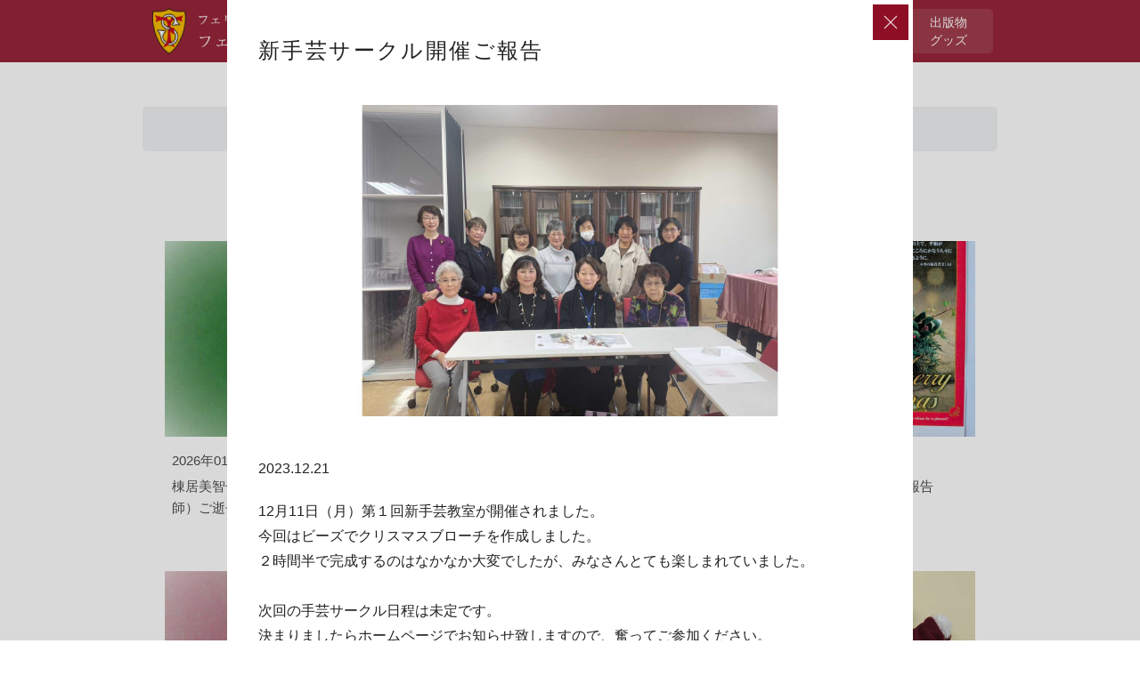

--- FILE ---
content_type: text/html; charset=UTF-8
request_url: https://ferris-shiragikukai.org/news/index/61
body_size: 7949
content:
<!DOCTYPE html>
<html>
<head prefix="og: http://ogp.me/ns# fb: http://ogp.me/ns/fb# article: http://ogp.me/ns/article#">
    <meta charset="utf-8"/>    <meta name="viewport" content="width=960" />
	<base href='https://ferris-shiragikukai.org/' />
    <title>新手芸サークル開催ご報告 | ニュース一覧 | フェリス白菊会</title>
    <meta name="description" content="12月11日（月）第１回新手芸教室が開催されました。 今回はビーズでクリスマスブローチを作成しました。 ２時間半で完成するのはなかなか大変でしたが、みなさんとても楽しまれていました。  次回の手芸サークル日程は未定です。 決まりましたらホームページでお知らせ致しますので、奮ってご参加ください。 " />
    <meta name="keywords" content="" />
	<link rel="shortcut icon" href="https://cdn.mintomo.co.jp/ferris-shiragikukai.org/img/favicon.ico" />
	<meta property="og:url" content="https://ferris-shiragikukai.org/news/index/61" />
	<meta property="og:title" content="新手芸サークル開催ご報告 | ニュース一覧 | フェリス白菊会" />
	<meta property="og:type" content="article" />
	<meta property="og:description" content="12月11日（月）第１回新手芸教室が開催されました。 今回はビーズでクリスマスブローチを作成しました。 ２時間半で完成するのはなかなか大変でしたが、みなさんとても楽しまれていました。  次回の手芸サークル日程は未定です。 決まりましたらホームページでお知らせ致しますので、奮ってご参加ください。 " />
	<meta property="og:image" content="https://cdn.mintomo.co.jp/ferris-shiragikukai.org/img/news/61.jpg" />
	<meta name="twitter:card" content="summary_large_image" />
	<meta name="twitter:site" content="" />
	<meta name="twitter:creator" content="" />
	<meta name="twitter:title" content="新手芸サークル開催ご報告 | ニュース一覧 | フェリス白菊会" />
	<meta name="twitter:description" content="12月11日（月）第１回新手芸教室が開催されました。 今回はビーズでクリスマスブローチを作成しました。 ２時間半で完成するのはなかなか大変でしたが、みなさんとても楽しまれていました。  次回の手芸サークル日程は未定です。 決まりましたらホームページでお知らせ致しますので、奮ってご参加ください。 " />
	<meta name="twitter:image" content="https://cdn.mintomo.co.jp/ferris-shiragikukai.org/img/news/61.jpg" />
	<meta http-equiv="content-language" content="ja" />
	<script src="js/jquery.min.js"></script>
	<script src="js/jquery.lazyload.min.js"></script>
	<script src="js/tap-event.js"></script>
    <script src="js/php-string-functions.js"></script>
	<script src="js/pagetop.js"></script>
	<script src="js/pager.js"></script>
	<script src="js/common.js"></script>
	<link rel="stylesheet" href="css/pager.css"/>
	<link rel="stylesheet" href="css/normalize.css"/>
	<link rel="stylesheet" href="css/common.css"/>

    <!-- 遅延読み込み -->
    <script language="JavaScript">
    jQuery(function($){
    	$("img.lazy").lazyload({
            effect: 'fadeIn',
            effectspeed: 400,
    		failure_limit: 100
    	});
    });

    jQuery(function($){
    	$("div.lazy").lazyload({
            effect: 'fadeIn',
            effectspeed: 400,
    		failure_limit: 100
    	});
    });

    window.onload = function() {
    	$(window).resize()
    };
    </script>
</head>
<body>
    <main class="main">
        <div class="container">
                        <script src="/js/modal.js"></script><link rel="stylesheet" href="/css/modal.css"/>
<!-- ヘッダー -->

<div class="header_frame">
	<table class="header" cellpadding="0" cellspacing="0">
		<tr>
			<td class="logo">
				<div class="img"><a href="/"><img src="https://cdn.mintomo.co.jp/ferris-shiragikukai.org/img/header_logo.png" alt="フェリス白菊会"/></a></div>
			</td>
			<!-- <td class="title">
				<div class="small">フェリス女学院中学校高等学校同窓会</div>
				<div class="large">フェリス白菊会</div>
			</td> -->
			<td class="menu menu_large"><a href="/outline"><button type="button">フェリス白菊会<br>とは</button></a></td>
			<td class="menu menu_large"><a href="/history"><button type="button">フェリス白菊会<br>歴史</button></a></td>
			<td class="menu"><a href="/news"><button type="button">ニュース</button></a></td>
			<td class="menu"><a href="/schedule"><button type="button">年間予定</button></a></td>
			<td class="menu"><a href="/contribution"><button type="button">寄付</button></a></td>
			<td class="menu"><a href="/goods"><button type="button">出版物<br>グッズ</button></a></td>
		</tr>
	</table>
</div>
<div class="header_height"></div>
<!-- コンテンツ -->
<div class="content_frame pt50">

	<table class="page_contents" cellpadding="0" cellspacing="0">
		<tr>
			<td class="main">
				<!-- ニュース -->
									<!-- タイトル -->
					<table class="page_contents_title mt0" cellpadding="0" cellspacing="0">
						<tr>
							<td class="title">ニュース</td>
						</tr>
					</table>

					<a class="anchor" id="news"></a>
					

<form method="post" accept-charset="utf-8" class="pager-form" action="/news/index/61"><div style="display:none;"><input type="hidden" name="_csrfToken" autocomplete="off" value="iHkseTctdeA3cn2OIdDi3yfLmsaAILtVPMaQRuOjUE2rFzW9shBW7XV0/CohQsZRXGUal2jFfhG3GxsxzIjqucApon4xN40AH/mrorhGiGFf9/VwgJZgfskjAtiCJGLYQkSaGkIh8TRrXC70CfJOIQ=="/></div><input type="hidden" name="page" class="select-page"/><div class="pager_frame">
	<table class="pager" cellpadding="0" cellspacing="8">
		<tr>
			

			
				
				
																																
				<td class="number number_now"><input type="button" value="1"></td>

																		<td class="number pager-index" data-index="2"><input type="button" value="2"></td>
																							<td class="number pager-index" data-index="3"><input type="button" value="3"></td>
									
								<td class="number">...</td>
				
								<td class="number pager-index" data-index="10"><input type="button" value="10"></td>
				
			

						<td class="next pager-index" data-index="2">&#x25B6;</td>
					</tr>
	</table>
</div>
</form>
					<!-- 一覧 -->
					<div class="news_frame">
						<table class="news_list ml25" cellpadding="0" cellspacing="0">
														<tr>
																								<td class="list">
									<!-- リンクのみ -->
																			<div class="frame popup-show" data-popup-name="modal-news-detail" data-record='{"id":117,"publish":"2026-01-04","subject":"\u68df\u5c45\u7f8e\u667a\u5b50\u5148\u751f\uff08\u5143\u4f53\u80b2\u6559\u5e2b\uff09\u3054\u901d\u53bb\u306e\u304a\u77e5\u3089\u305b","article":"\uff11\uff12\u6708\uff13\uff10\u65e5\u306b\u5143\u30d5\u30a7\u30ea\u30b9\u5973\u5b66\u9662\u4e2d\u9ad8\u306e\u4f53\u80b2\u6559\u5e2b\u3067\u3001\u68df\u5c45\u5143\u6821\u9577\u306e\u5965\u69d8\u3067\u3044\u3089\u3063\u3057\u3083\u308b\r\n\u68df\u5c45\u7f8e\u667a\u5b50\u69d8\u304c\u4ea1\u304f\u306a\u3089\u308c\u307e\u3057\u305f\u3002\r\n\uff11\u6708\uff15\u65e5\uff08\u6708\uff09\uff11\uff12\u6642\uff13\uff10\u5206\u3088\u308a\u938c\u5009\u96ea\u306e\u4e0b\u6559\u4f1a\u306b\u3066\u846c\u5100\u304c\u57f7\u308a\u884c\u308f\u308c\u307e\u3059\u3002","youtube_video_id":"","is_link_only":false,"url":"","exists_image":true,"exists_min_image":true,"exists_pdf":false,"image_modified":"2026-01-04T15:53:36+09:00","min_image_modified":"2026-01-04T15:53:36+09:00","pdf_modified":null,"date_str":"2026\u5e7401\u670804\u65e5","exist_image":true,"exist_min_image":true}'>
											<div class="img"><img class="lazy" src="https://cdn.mintomo.co.jp/ferris-shiragikukai.org/img/img.png" data-original="img/news/summary/117.jpg" alt="棟居美智子先生（元体育教師）ご逝去のお知らせ"></div>
											<div class="text_frame">
												<div class="date">2026年01月04日</div>
												<div class="text">棟居美智子先生（元体育教師）ご逝去のお知らせ</div>
											</div>
										</div>
																	</td>
																								<td class="list">
									<!-- リンクのみ -->
																			<div class="frame popup-show" data-popup-name="modal-news-detail" data-record='{"id":116,"publish":"2025-12-14","subject":"ALL\u3000FERRIS\u3067\u6b4c\u3046\u7b2c\u4e5d\u52d5\u753b","article":"\uff11\uff12\u6708\uff16\u65e5\uff08\u571f\uff09\u306b\u30ab\u30a4\u30d1\u30fc\u8b1b\u5802\u3067\u6f14\u594f\u3055\u308c\u305f\u300cALL\u3000FERRIS\u3067\u6b4c\u3046\u7b2c\u4e5d\u300d\u306e\r\n\u52d5\u753b\u304c\u3067\u304d\u307e\u3057\u305f\u306e\u3067\u3001\u3054\u89a7\u304f\u3060\u3055\u3044\u3002\r\n\r\nhttps:\/\/youtu.be\/J7k7w4CnABQ","youtube_video_id":"","is_link_only":false,"url":"","exists_image":true,"exists_min_image":true,"exists_pdf":false,"image_modified":"2025-12-14T17:55:23+09:00","min_image_modified":"2025-12-14T17:55:23+09:00","pdf_modified":null,"date_str":"2025\u5e7412\u670814\u65e5","exist_image":true,"exist_min_image":true}'>
											<div class="img"><img class="lazy" src="https://cdn.mintomo.co.jp/ferris-shiragikukai.org/img/img.png" data-original="img/news/summary/116.jpg" alt="ALL　FERRISで歌う第九動画"></div>
											<div class="text_frame">
												<div class="date">2025年12月14日</div>
												<div class="text">ALL　FERRISで歌う第九動画</div>
											</div>
										</div>
																	</td>
																								<td class="list">
									<!-- リンクのみ -->
																			<div class="frame popup-show" data-popup-name="modal-news-detail" data-record='{"id":115,"publish":"2025-12-09","subject":"ALL\u3000FERRIS\u3067\u6b4c\u3046\u7b2c\u4e5d\u306e\u3054\u5831\u544a\r\n\uff0a\uff0812\/16 \u8ffd\u8a18\u3042\u308a\uff09","article":"\uff11\uff12\u6708\uff16\u65e5\uff08\u571f\uff09\u30af\u30ea\u30b9\u30de\u30b9\u793c\u62dd\u7d42\u4e86\u5f8c\u3001ALL\u3000FERRIS\u3067\u6b4c\u3046\u7b2c\u4e5d\u306e\u6f14\u594f\u304c\u884c\u308f\u308c\u307e\u3057\u305f\u3002\r\n\uff15\uff15\uff10\u540d\u3092\u8d85\u3048\u308b\u304a\u5ba2\u69d8\u3068\u5408\u5531\u3001\u30aa\u30fc\u30b1\u30b9\u30c8\u30e9\u304c\u4e00\u4f53\u3068\u306a\u308a\u3001\u5352\u696d\u751f\u3001\u4fdd\u8b77\u8005\u3001\u5bb6\u65cf\u304c\u7e4b\u304c\u3063\u305f\u7b2c\u4e5d\u306e\u6f14\u594f\u3068\u306a\u308a\u307e\u3057\u305f\u3002\r\n\u6f14\u594f\u306e\u6a21\u69d8\u306f\u8fd1\u3005\u306b\u30db\u30fc\u30e0\u30da\u30fc\u30b8\u4e0a\u306b\u516c\u958b\u4e88\u5b9a\u3067\u3059\u306e\u3067\u3001\u3057\u3070\u3089\u304f\u304a\u5f85\u3061\u304f\u3060\u3055\u3044\u3002\r\n\r\n\uff0a\u8ffd\u8a18\uff0812\/16\uff09:ALL FERRIS \u3067\u6b4c\u3046\u7b2c\u4e5d\u3000\u52d5\u753b\u30fb\u5199\u771f\u3092\u30a2\u30c3\u30d7\u3044\u305f\u3057\u307e\u3057\u305f\u3002\r\n","youtube_video_id":"","is_link_only":false,"url":"","exists_image":true,"exists_min_image":true,"exists_pdf":false,"image_modified":"2025-12-09T15:40:37+09:00","min_image_modified":"2025-12-09T15:40:37+09:00","pdf_modified":null,"date_str":"2025\u5e7412\u670809\u65e5","exist_image":true,"exist_min_image":true}'>
											<div class="img"><img class="lazy" src="https://cdn.mintomo.co.jp/ferris-shiragikukai.org/img/img.png" data-original="img/news/summary/115.jpg" alt="ALL　FERRISで歌う第九のご報告
＊（12/16 追記あり）"></div>
											<div class="text_frame">
												<div class="date">2025年12月09日</div>
												<div class="text">ALL　FERRISで歌う第九のご報告<br />
＊（12/16 追記あり）</div>
											</div>
										</div>
																	</td>
																								<td class="list">
									<!-- リンクのみ -->
																			<div class="frame popup-show" data-popup-name="modal-news-detail" data-record='{"id":114,"publish":"2025-12-09","subject":"\u30af\u30ea\u30b9\u30de\u30b9\u793c\u62dd\u306e\u3054\u5831\u544a\r\n\r\n","article":"\uff11\uff12\u6708\uff16\u65e5\uff08\u571f\uff09\u30d5\u30a7\u30ea\u30b9\u767d\u83ca\u4f1a\u30af\u30ea\u30b9\u30de\u30b9\u793c\u62dd\u304c\u884c\u308f\u308c\u307e\u3057\u305f\u3002\r\n\u8b83\u7f8e\u6b4c\u3000115\u756a\u3001114\u756a\r\n\u8056\u66f8\u3000\u3000\u30eb\u30ab\u306b\u3088\u308b\u798f\u97f3\u66f8\u3000\u7b2c\uff11\u7ae0\uff12\uff16\u7bc0\uff5e\uff13\uff18\u7bc0\r\n\u91ce\u7530\u7f8e\u7531\u7d00\u5148\u751f\u306b\u3088\u308b\u53d7\u80ce\u544a\u77e5\u306e\u304a\u8a71\u3001\u732e\u91d1\u306e\u5f8c\u7686\u3067\u61d0\u304b\u3057\u3044\r\n\u300cO\u3000HOLY\u3000NIGHT\u300d\u3092\u6b4c\u3044\u307e\u3057\u305f\u3002\r\n\u732e\u91d1\u306f\u65e5\u672c\u30e6\u30cb\u30bb\u30d5\u5354\u4f1a\u3001\u96e3\u6c11\u3092\u52a9\u3051\u308b\u4f1a\u3001\u65e5\u672c\u30ad\u30ea\u30b9\u30c8\u6559\u6d77\u5916\u533b\u7642\u5354\u529b\u4f1a\u3001\u65e5\u672c\u533b\u7642\u4f1d\u9053\u4f1a\u306b\u52df\u91d1\u3044\u305f\u3057\u307e\u3057\u305f\u3002\r\n\r\n","youtube_video_id":"","is_link_only":false,"url":"","exists_image":true,"exists_min_image":true,"exists_pdf":false,"image_modified":"2025-12-09T15:28:17+09:00","min_image_modified":"2025-12-09T15:28:17+09:00","pdf_modified":null,"date_str":"2025\u5e7412\u670809\u65e5","exist_image":true,"exist_min_image":true}'>
											<div class="img"><img class="lazy" src="https://cdn.mintomo.co.jp/ferris-shiragikukai.org/img/img.png" data-original="img/news/summary/114.jpg" alt="クリスマス礼拝のご報告

"></div>
											<div class="text_frame">
												<div class="date">2025年12月09日</div>
												<div class="text">クリスマス礼拝のご報告<br />
<br />
</div>
											</div>
										</div>
																	</td>
															</tr>
														<tr>
																								<td class="list">
									<!-- リンクのみ -->
																			<div class="frame popup-show" data-popup-name="modal-news-detail" data-record='{"id":113,"publish":"2025-12-09","subject":"\u540c\u7a93\u4f1a\u5ba4\u51ac\u5b63\u4f11\u5ba4\u306e\u304a\u77e5\u3089\u305b\uff0812\u670824\u65e5\uff0d1\u67087\u65e5\uff09","article":"\u5b66\u6821\u306e\u51ac\u4f11\u307f\u306b\u4f34\u3044\u30012025\u5e7412\u670824\u65e5\uff5e2026\u5e741\u67087\u65e5\u3000\u540c\u7a93\u4f1a\u5ba4\u306f\u9589\u5ba4\u3068\u306a\u308a\u3001\r\n\u4e8b\u52d9\u624b\u7d9a\u304d\u3082\u304a\u4f11\u307f\u81f4\u3057\u307e\u3059\r\n\u3053\u306e\u9593\u3001\u4f1a\u54e1\u5c02\u7528\u30da\u30fc\u30b8\u306e\u4f1a\u54e1\u767b\u9332\u30fb\u4f4f\u6240\u5909\u66f4\u306a\u3069\u306f\u53ef\u80fd\u3067\u3059\u304c\u3001\r\n\u304a\u554f\u3044\u5408\u308f\u305b\u306b\u5bfe\u3057\u3066\u306e\u56de\u7b54\u306f\u304a\u6642\u9593\u3092\u3044\u305f\u3060\u304d\u307e\u3059\u3002\r\n\uff26\uff21\uff38\u30fb\u7559\u5b88\u756a\u96fb\u8a71\u306e\u53d7\u4ed8\u3082\u884c\u3063\u3066\u304a\u308a\u307e\u3059\u304c\u3001\r\n\u304a\u8fd4\u4e8b\u306f1\u67088\u65e5(\u6728)\u4ee5\u964d\u306b\u306a\u308a\u307e\u3059\u3002\u3054\u4e86\u627f\u304f\u3060\u3055\u3044","youtube_video_id":"","is_link_only":false,"url":"","exists_image":true,"exists_min_image":true,"exists_pdf":false,"image_modified":"2025-12-09T11:59:51+09:00","min_image_modified":"2025-12-09T11:59:51+09:00","pdf_modified":null,"date_str":"2025\u5e7412\u670809\u65e5","exist_image":true,"exist_min_image":true}'>
											<div class="img"><img class="lazy" src="https://cdn.mintomo.co.jp/ferris-shiragikukai.org/img/img.png" data-original="img/news/summary/113.jpg" alt="同窓会室冬季休室のお知らせ（12月24日－1月7日）"></div>
											<div class="text_frame">
												<div class="date">2025年12月09日</div>
												<div class="text">同窓会室冬季休室のお知らせ（12月24日－1月7日）</div>
											</div>
										</div>
																	</td>
																								<td class="list">
									<!-- リンクのみ -->
																			<div class="frame popup-show" data-popup-name="modal-news-detail" data-record='{"id":112,"publish":"2025-11-06","subject":"\u3057\u3089\u304e\u304f\u30c6\u30a3\u30fc\u30bf\u30a4\u30e0\u306e\u304a\u77e5\u3089\u305b\uff08\u203b11\/13\u30fb20\u8ffd\u8a18\u3042\u308a\u3001\u4e21\u65e5\u7533\u8fbc\u3092\u7de0\u5207\uff09","article":"\u5357\u6975\u306e\u65c5\u306e\u304a\u8a71\r\n\u3000\u2015\u539f\u751f\u306e\u81ea\u7136\u3068\u751f\u547d\u306e\u8f1d\u304d\u3001\u305d\u3057\u3066\u4eba\u985e\u306e\u82f1\u77e5\u2015\r\n\r\n\u8b1b\u5e2b\u3000\u9234\u6728\u7d00\u5b50\u5148\u751f\uff08\u5143\u4e2d\u9ad8\u3000\u751f\u7269\u79d1\u6559\u54e1\uff09\r\n\u65e5\u6642\u30001\u670822\u65e5\uff08\u6728\uff0913\u664230\u5206\uff08\u203b\u7533\u8fbc\u3092\u7de0\u5207\u308a\u307e\u3057\u305f\uff09\r\n\u3000\u3000\u30002\u670812\u65e5  (\u6728\uff0913\u664230\u5206\uff08\u203b\u7533\u8fbc\u3092\u7de0\u5207\u308a\u307e\u3057\u305f\uff09\r\n\u5834\u6240\u3000\u30d5\u30a7\u30ea\u30b9\u767d\u83ca\u4f1a\u540c\u7a93\u4f1a\u5ba4\r\n\r\n\u203b\u304a\u554f\u5408\u305b\u591a\u6570\u306e\u70ba\u3001\u958b\u50ac\u30922\u56de\u306b\u5897\u3084\u3057\u307e\u3057\u305f\u3002\r\n\u304a\u7533\u8fbc\u307f\u3044\u305f\u3060\u3051\u308b\u306e\u306f\u3069\u3061\u3089\u304b\u4e00\u56de\u306e\u307f\u3067\u3059\u3002\u5b9a\u54e1\u306b\u306a\u308a\u307e\u3057\u305f\u3089\u7533\u8fbc\u53d7\u4ed8\u3092\u7d42\u4e86\u3044\u305f\u3057\u307e\u3059\u3002\r\n\r\n\u203b11\/13\u8ffd\u8a18\u30001\u670822\u65e5\u306e\u56de\u306f\u5b9a\u54e1\u306b\u9054\u3057\u305f\u305f\u3081\u3001\u7533\u3057\u8fbc\u307f\u3092\u7de0\u3081\u5207\u308a\u307e\u3057\u305f\u3002\r\n\u203b11\/20\u8ffd\u8a18\u30002\u670812\u65e5\u306e\u56de\u306f\u5b9a\u54e1\u306b\u9054\u3057\u305f\u305f\u3081\u3001\u7533\u3057\u8fbc\u307f\u3092\u7de0\u3081\u5207\u308a\u307e\u3057\u305f\u3002\r\n\r\n \r\n\u5b9a\u54e1\u3000\u5404\u56de\u3000\uff13\uff10\u540d\r\n\uff0a\u4e8b\u524d\u7533\u3057\u8fbc\u307f\u5236\u3067\u3059\u300211\/11\u3088\u308a\u53d7\u4ed8\u958b\u59cb\u3067\u3059\r\nHP\u4f1a\u54e1\u5c02\u7528\u30da\u30fc\u30b8\u304b\u3089\u3001\u307e\u305f\u306f\u540c\u7a93\u4f1a\u5ba4\u3078\u304a\u96fb\u8a71\u3067\u7533\u3057\u8fbc\u307f\u4e0b\u3055\u3044\u3002\r\n","youtube_video_id":"","is_link_only":false,"url":"","exists_image":true,"exists_min_image":true,"exists_pdf":false,"image_modified":"2025-11-06T11:36:42+09:00","min_image_modified":"2025-11-06T11:36:42+09:00","pdf_modified":null,"date_str":"2025\u5e7411\u670806\u65e5","exist_image":true,"exist_min_image":true}'>
											<div class="img"><img class="lazy" src="https://cdn.mintomo.co.jp/ferris-shiragikukai.org/img/img.png" data-original="img/news/summary/112.jpg" alt="しらぎくティータイムのお知らせ（※11/13・20追記あり、両日申込を締切）"></div>
											<div class="text_frame">
												<div class="date">2025年11月06日</div>
												<div class="text">しらぎくティータイムのお知らせ（※11/13・20追記あり、両日申込を締切）</div>
											</div>
										</div>
																	</td>
																								<td class="list">
									<!-- リンクのみ -->
																			<div class="frame popup-show" data-popup-name="modal-news-detail" data-record='{"id":111,"publish":"2025-11-06","subject":"\u30af\u30ea\u30b9\u30de\u30b9\u793c\u62dd\u306e\u304a\u77e5\u3089\u305b","article":"\u30af\u30ea\u30b9\u30de\u30b9\u793c\u62dd\u300012\u67086\u65e5\uff08\u571f\uff09\u300010\uff1a00\uff5e\u3000\u3000\u30ab\u30a4\u30d1\u30fc\u8a18\u5ff5\u8b1b\u5802\u306b\u3066\r\n\r\n\u3000\u8aac\u6559\uff1a\u91ce\u7530\u3000\u7f8e\u7531\u7d00\u3000\u524d\u4e2d\u9ad8\u5b97\u6559\u4e3b\u4e8b\r\n\u3000\u5949\u5531\u3000\u300c\uff2f\u3000\uff28\uff2f\uff2c\uff39\u3000\uff2e\uff29\uff27\uff28\uff34\u300d\u3092\u5168\u54e1\u3067\u5408\u5531\u3057\u307e\u3059\u3002\r\n\r\n\u4e00\u7dd2\u306b\u6b4c\u3044\u307e\u3057\u3087\u3046\u3002\r\n\u30af\u30ea\u30b9\u30de\u30b9\u793c\u62dd\u7d42\u4e86\u5f8c\u3001\uff11\uff12\u6642\u9803\u3088\u308a\u300cALL\u3000FERRIS\u3067\u6b4c\u3046\u7b2c\u4e5d\u300d\u304c\u3054\u3056\u3044\u307e\u3059\u3002\r\n\r\n11\/6\u306b\u4f1a\u54e1\u306e\u7686\u69d8\u306b\u30af\u30ea\u30b9\u30de\u30b9\u30ab\u30fc\u30c9\u3092\u767a\u9001\u81f4\u3057\u307e\u3059\u306e\u3067\u3001\u306f\u304c\u304d\u3092\u53d7\u3051\u53d6\u3089\u308c\u307e\u3057\u305f\u3089\u3001\u7533\u8fbc\u304a\u9858\u3044\u81f4\u3057\u307e\u3059\u3002\r\nHP\u4f1a\u54e1\u5c02\u7528\u30da\u30fc\u30b8\u3067\u306e\u53c2\u52a0\u7533\u8fbc\u53d7\u4ed8\u306f\u300011\u67086\u65e5\uff5e12\u67083\u65e5\u3067\u3059\u3002\r\n\u96fb\u8a71\u3067\u306e\u7533\u3057\u8fbc\u307f\u306f12\u67084\u65e5\u307e\u3067\u3067\u3059\u3002\r\n","youtube_video_id":"","is_link_only":false,"url":"","exists_image":true,"exists_min_image":true,"exists_pdf":false,"image_modified":"2025-11-06T11:30:00+09:00","min_image_modified":"2025-11-06T11:30:00+09:00","pdf_modified":null,"date_str":"2025\u5e7411\u670806\u65e5","exist_image":true,"exist_min_image":true}'>
											<div class="img"><img class="lazy" src="https://cdn.mintomo.co.jp/ferris-shiragikukai.org/img/img.png" data-original="img/news/summary/111.jpg" alt="クリスマス礼拝のお知らせ"></div>
											<div class="text_frame">
												<div class="date">2025年11月06日</div>
												<div class="text">クリスマス礼拝のお知らせ</div>
											</div>
										</div>
																	</td>
																								<td class="list">
									<!-- リンクのみ -->
																			<div class="frame popup-show" data-popup-name="modal-news-detail" data-record='{"id":110,"publish":"2025-10-09","subject":"\u30d5\u30a7\u30ea\u30b9\u796d\u306e\u3054\u6848\u5185","article":"11\u6708\uff11\u65e5(\u571f)\u30fb3\u65e5(\u6708\u795d\uff09\u30d5\u30a7\u30ea\u30b9\u796d\u304c\u958b\u50ac\u3055\u308c\u307e\u3059\u3002\r\n\u540c\u7a93\u4f1a\u4f1a\u54e1\u306f\u6b63\u9580\u5165\u5834\u53e3\u306e\u5352\u696d\u751f\u53d7\u4ed8\u3067\u53d7\u4ed8\u30fb\u8a18\u5e33\u3057\u3066\u6821\u5185\u306b\u304a\u5165\u308a\u4e0b\u3055\u3044\u3002\r\n\uff08\u3054\u5bb6\u65cf\u540c\u4f34\u306e\u5834\u5408\u306f\u5fc5\u305a\u540c\u6642\u306b\u3054\u5165\u5834\u4e0b\u3055\u3044\uff09\r\n\u4e21\u65e5\u3068\u3082\u30019:10\u958b\u5834\u300016:00\u7d42\u4e86\u3067\u3059\u3002\r\n\r\n\u4eca\u5e74\u3082\u767d\u83ca\u4f1a\u306f\u30d0\u30b6\u30fc\u3068\u55ab\u8336\u3067\u53c2\u52a0\u3044\u305f\u3057\u307e\u3059\u3002\u304a\u7acb\u3061\u5bc4\u308a\u4e0b\u3055\u3044\u3002\r\n\u5352\u696d\u751f\u306e\u7686\u3055\u307e\u306e\u3054\u6765\u5834\u3092\u3053\u3053\u308d\u3088\u308a\u304a\u5f85\u3061\u3057\u3066\u3044\u307e\u3059\u3002","youtube_video_id":"","is_link_only":false,"url":"","exists_image":true,"exists_min_image":true,"exists_pdf":false,"image_modified":"2025-10-09T10:52:11+09:00","min_image_modified":"2025-10-09T10:52:11+09:00","pdf_modified":null,"date_str":"2025\u5e7410\u670809\u65e5","exist_image":true,"exist_min_image":true}'>
											<div class="img"><img class="lazy" src="https://cdn.mintomo.co.jp/ferris-shiragikukai.org/img/img.png" data-original="img/news/summary/110.jpg" alt="フェリス祭のご案内"></div>
											<div class="text_frame">
												<div class="date">2025年10月09日</div>
												<div class="text">フェリス祭のご案内</div>
											</div>
										</div>
																	</td>
															</tr>
														<tr>
																								<td class="list">
									<!-- リンクのみ -->
																			<div class="frame popup-show" data-popup-name="modal-news-detail" data-record='{"id":109,"publish":"2025-10-07","subject":"\u5f79\u54e1\u9078\u6319\u306b\u3064\u3044\u3066\r\n\r\n","article":"10\u67082\u65e5\uff08\u6728\uff09\u307e\u3067\u306b\r\n\u7acb\u5019\u88dc\u306e\u5c4a\u51fa\u304c\u3042\u3063\u305f\u306e\u306f\r\n\u6b21\u306e\u65b9\u3005\u3067\u3059\u3002\r\n\r\n\u4f1a\u9577\u3000\u3000\u3000\u3000\u4e09\u68ee\u674f\u5b9f\u3000\uff08S47\u5352\uff09\r\n\u526f\u4f1a\u9577\u3000\u3000\u3000\u77f3\u6e21\u8cb4\u5b50\u3000\uff08S55\u5352\uff09\r\n\u526f\u4f1a\u9577\u3000\u3000\u3000\u9ad9\u7530\u771f\u7406\u3000\uff08S57\u5352\uff09\r\n\u4f1a\u8a08\u76e3\u67fb\u3000\u3000\u68ee\u3000\u7531\u7f8e\u3000\uff08S54\u5352\uff09\r\n\u4f1a\u8a08\u76e3\u67fb\u3000\u3000\u8af8\u9688\u6df3\u5b50\u3000\uff08S54\u5352\uff09","youtube_video_id":"","is_link_only":false,"url":"","exists_image":true,"exists_min_image":true,"exists_pdf":false,"image_modified":"2025-10-07T15:12:06+09:00","min_image_modified":"2025-10-07T15:12:06+09:00","pdf_modified":null,"date_str":"2025\u5e7410\u670807\u65e5","exist_image":true,"exist_min_image":true}'>
											<div class="img"><img class="lazy" src="https://cdn.mintomo.co.jp/ferris-shiragikukai.org/img/img.png" data-original="img/news/summary/109.jpg" alt="役員選挙について

"></div>
											<div class="text_frame">
												<div class="date">2025年10月07日</div>
												<div class="text">役員選挙について<br />
<br />
</div>
											</div>
										</div>
																	</td>
																								<td class="list">
									<!-- リンクのみ -->
																			<div class="frame popup-show" data-popup-name="modal-news-detail" data-record='{"id":108,"publish":"2025-09-25","subject":"\u7b2c1\u56de\u624b\u82b8\u30b5\u30fc\u30af\u30eb\u958b\u50ac\u306e\u304a\u77e5\u3089\u305b\r\n\r\n","article":"\u300c\u30de\u30a4\u30dc\u30c8\u30eb\u30db\u30eb\u30c0\u30fc\uff08\u7de8\u307f\u7269\uff09\u306e\u88fd\u4f5c\u300d\r\n\u3000\u3000\u3000\u731b\u6691\u3067\u306f\u3082\u3061\u308d\u3093\u3001\u5e38\u306b\u6c34\u5206\u3092\u6442\u308b\u91cd\u8981\u6027\u304c\u53eb\u3070\u308c\u3066\u3044\u307e\u3059\u3002\r\n\u3000\u3000\u3000\u30de\u30a4\u30dc\u30c8\u30eb\u30db\u30eb\u30c0\u30fc\uff08\u30b1\u30fc\u30b9\uff09\u3092\u7de8\u3093\u3067\u307f\u307e\u3057\u3087\u3046\u3002\r\n\u3000\u3000\u3000\u30b5\u30a4\u30ba\u306f\u5165\u308c\u308b\u3082\u306e\u306b\u3088\u308a\u7de8\u307f\u76ee\u3092\u8abf\u6574\u3067\u304d\u307e\u3059\u306e\u3067\u3001\u3054\u81ea\u8eab\u306e\r\n\u3000\u3000\u3000\u30dc\u30c8\u30eb\u307e\u305f\u306f\u30da\u30c3\u30c8\u30dc\u30c8\u30eb\u3092\u3054\u6301\u53c2\u304f\u3060\u3055\u3044\u3002\r\n\u6301\u3061\u624b\u3092\u4ed8\u3051\u308b\u30bf\u30a4\u30d7\u304b\u7d10\u3067\u3064\u3051\u308b\u30bf\u30a4\u30d7\u304b\u306f\u4f5c\u6210\u9014\u4e2d\u3067\u9078\u629e\u3067\u304d\u307e\u3059\u3002\r\n\uff08\u8b1b\u5e2b\uff1a\u4e2d\u897f\u5148\u751f\u3088\u308a\uff09\r\n\r\n\uff11\uff10\u6708\uff12\uff12\u65e5\uff08\u6c34\uff0910\uff1a30\uff5e12\uff1a00\u3000\u3000\u3000\u3000\u540c\u7a93\u4f1a\u5ba4\u306b\u3066\r\n\u3000\u3000\u3000\uff11\uff11\u6708\uff12\uff16\u65e5\uff08\u6c34\uff09\u3068\uff12\u56de\u3067\u5b8c\u6210\u3057\u307e\u3059\u3002\r\n\r\n\u4f1a\u3000\u8cbb\uff1a1000\u5186\r\n\u6750\u6599\u8cbb\uff1a 500\u5186\u3000\u3000\uff08\u304b\u304e\u91dd\uff06\u6bdb\u7cf8\uff09\r\n\u6301\u3061\u7269\uff1a\u3054\u81ea\u8eab\u306e\u5165\u308c\u305f\u3044\u30dc\u30c8\u30eb\uff08\u30da\u30c3\u30c8\u30dc\u30c8\u30eb\u306a\u3069\uff09\r\n\u5b9a\u54e1\uff12\uff10\u540d\r\n\r\n\u53c2\u52a0\u5e0c\u671b\u306e\u65b9\u306f\u3001\u706b\u30fb\u672810\uff1a00\uff5e16\uff1a00\u306b\u540c\u7a93\u4f1a\u5ba4\uff08045-641-5200\uff09\u306b\u304a\u96fb\u8a71\u304f\u3060\u3055\u3044\u3002\r\n\u30db\u30fc\u30e0\u30da\u30fc\u30b8\u304b\u3089\u304a\u7533\u8fbc\u307f\u306e\u5834\u5408\u306f\u3001\u4f1a\u54e1\u5c02\u7528\u30da\u30fc\u30b8\u306e\u304a\u554f\u3044\u5408\u308f\u305b\u306b\r\n\u624b\u82b8\u30b5\u30fc\u30af\u30eb\u53c2\u52a0\u5e0c\u671b\u3068\u66f8\u3044\u3066\u3001\u304a\u7533\u8fbc\u307f\u304f\u3060\u3055\u3044\u3002\r\n\u62c5\u5f53\uff1a\u77f3\u6e21\u8cb4\u5b50\u3000\u3000090-7428-7174\r\n","youtube_video_id":"","is_link_only":false,"url":"","exists_image":true,"exists_min_image":true,"exists_pdf":false,"image_modified":"2025-09-25T10:51:52+09:00","min_image_modified":"2025-09-25T10:51:52+09:00","pdf_modified":null,"date_str":"2025\u5e7409\u670825\u65e5","exist_image":true,"exist_min_image":true}'>
											<div class="img"><img class="lazy" src="https://cdn.mintomo.co.jp/ferris-shiragikukai.org/img/img.png" data-original="img/news/summary/108.jpg" alt="第1回手芸サークル開催のお知らせ

"></div>
											<div class="text_frame">
												<div class="date">2025年09月25日</div>
												<div class="text">第1回手芸サークル開催のお知らせ<br />
<br />
</div>
											</div>
										</div>
																	</td>
																								<td class="list">
									<!-- リンクのみ -->
																			<div class="frame popup-show" data-popup-name="modal-news-detail" data-record='{"id":107,"publish":"2025-09-16","subject":"\u7b2c25\u56de\u30ab\u30a4\u30d1\u30fc\u30b5\u30bf\u30c7\u30fc\u30b3\u30f3\u30b5\u30fc\u30c8\u306e\u304a\u77e5\u3089\u305b","article":"\u7b2c25\u56de\u30ab\u30a4\u30d1\u30fc\u30b5\u30bf\u30c7\u30fc\u30b3\u30f3\u30b5\u30fc\u30c8\r\n\r\n\uff19\u6708\uff12\uff17\u65e5\uff08\u571f\uff09\u958b\u583412\uff1a30\u3000\u958b\u6f1413\uff1a00\r\n\u3000\u3000\u3000\u30ab\u30a4\u30d1\u30fc\u8b1b\u5802\u306b\u3066\r\n\u3000\u3000\u3000\u7b2c\uff11\u90e8\u3000\u30d4\u30a2\u30ce\u72ec\u594f\u3000\u3000\u971c\u6d66\u967d\u5b50\u3000\uff08S62\u6821\u53cb\uff09\r\n\u3000\u3000\u3000\u7b2c\uff12\u90e8\u3000\u30bd\u30d7\u30e9\u30ce\u72ec\u5531\u3000\u83c5\u91ce\u771f\u8cb4\u5b50\uff08S60\u5352\uff09\r\n\u3000\u3000\u3000\u7f8e\u8853\u5c55\u3000\u66f8\u4f5c\u5c55\u3000\u3000\u3000\u3000\u795e\u5c71\u7434\u7b19\uff08\u7f8e\u7a42\u5b50\uff09\uff08S39\u5352\uff09\r\n\r\n\u5f53\u65e5\u5238\u3082\u3054\u3056\u3044\u307e\u3059\u3002(\u4e00\u822c3000\u5186\u3001\u5b66\u751f1000\u5186\uff09\r\n\r\n\u7686\u69d8\u306e\u304a\u8d8a\u3057\u3092\u304a\u5f85\u3061\u3057\u3066\u3044\u307e\u3059\u3002\r\n\r\n\u30d5\u30a7\u30ea\u30b9\u767d\u83ca\u4f1a","youtube_video_id":"","is_link_only":false,"url":"","exists_image":true,"exists_min_image":true,"exists_pdf":false,"image_modified":"2025-09-18T14:33:43+09:00","min_image_modified":"2025-09-18T14:33:43+09:00","pdf_modified":null,"date_str":"2025\u5e7409\u670816\u65e5","exist_image":true,"exist_min_image":true}'>
											<div class="img"><img class="lazy" src="https://cdn.mintomo.co.jp/ferris-shiragikukai.org/img/img.png" data-original="img/news/summary/107.jpg" alt="第25回カイパーサタデーコンサートのお知らせ"></div>
											<div class="text_frame">
												<div class="date">2025年09月16日</div>
												<div class="text">第25回カイパーサタデーコンサートのお知らせ</div>
											</div>
										</div>
																	</td>
																								<td class="list">
									<!-- リンクのみ -->
																			<div class="frame popup-show" data-popup-name="modal-news-detail" data-record='{"id":106,"publish":"2025-09-14","subject":"\u30d5\u30a7\u30ea\u30b9\u796d\u30d0\u30b6\u30fc\u732e\u54c1\u306e\u304a\u9858\u3044","article":"\uff11\uff11\u6708\uff11\u65e5\uff08\u571f\uff09\u30fb\uff13\u65e5\uff08\u6708\u795d\uff09\u30d5\u30a7\u30ea\u30b9\u796d\u304c\u958b\u50ac\u3055\u308c\u307e\u3059\u3002\r\n\u4eca\u5e74\u3082\u767d\u83ca\u4f1a\u306f\u30d0\u30b6\u30fc\u3068\u55ab\u8336\u3067\u53c2\u52a0\u81f4\u3057\u307e\u3059\u3002\r\n\u30d0\u30b6\u30fc\u54c1\u306e\u732e\u54c1\u306e\u3054\u5354\u529b\u304a\u9858\u3044\u81f4\u3057\u307e\u3059\u3002\r\n\u732e\u54c1\u53d7\u4ed8\u3000\uff19\u6708\uff11\uff18\u65e5\uff5e\uff11\uff10\u6708\uff12\uff13\u65e5\r\n\u672a\u4f7f\u7528\u54c1\u306e\u307f\u53d7\u3051\u4ed8\u3051\u3066\u304a\u308a\u307e\u3059\u3002\r\n\u5b85\u914d\u4fbf\u3067\u304a\u9001\u308a\u3044\u305f\u3060\u304f\u5834\u5408\u306f\u3001\u540c\u7a93\u4f1a\u5ba4\u3042\u3066\u306b\u706b\u66dc\u65e5\u307e\u305f\u306f\u6728\u66dc\u65e5\u7740\u3092\u3054\u6307\u5b9a\u304f\u3060\u3055\u3044\u3002","youtube_video_id":"","is_link_only":false,"url":"","exists_image":true,"exists_min_image":true,"exists_pdf":false,"image_modified":"2025-09-14T01:30:39+09:00","min_image_modified":"2025-09-14T01:30:39+09:00","pdf_modified":null,"date_str":"2025\u5e7409\u670814\u65e5","exist_image":true,"exist_min_image":true}'>
											<div class="img"><img class="lazy" src="https://cdn.mintomo.co.jp/ferris-shiragikukai.org/img/img.png" data-original="img/news/summary/106.jpg" alt="フェリス祭バザー献品のお願い"></div>
											<div class="text_frame">
												<div class="date">2025年09月14日</div>
												<div class="text">フェリス祭バザー献品のお願い</div>
											</div>
										</div>
																	</td>
															</tr>
													</table>
					</div>
					

<form method="post" accept-charset="utf-8" class="pager-form" action="/news/index/61"><div style="display:none;"><input type="hidden" name="_csrfToken" autocomplete="off" value="iHkseTctdeA3cn2OIdDi3yfLmsaAILtVPMaQRuOjUE2rFzW9shBW7XV0/CohQsZRXGUal2jFfhG3GxsxzIjqucApon4xN40AH/mrorhGiGFf9/VwgJZgfskjAtiCJGLYQkSaGkIh8TRrXC70CfJOIQ=="/></div><input type="hidden" name="page" class="select-page"/><div class="pager_frame">
	<table class="pager" cellpadding="0" cellspacing="8">
		<tr>
			

			
				
				
																																
				<td class="number number_now"><input type="button" value="1"></td>

																		<td class="number pager-index" data-index="2"><input type="button" value="2"></td>
																							<td class="number pager-index" data-index="3"><input type="button" value="3"></td>
									
								<td class="number">...</td>
				
								<td class="number pager-index" data-index="10"><input type="button" value="10"></td>
				
			

						<td class="next pager-index" data-index="2">&#x25B6;</td>
					</tr>
	</table>
</div>
</form>
							</td>
		</tr>
	</table>

	<div class="bottom_space01"></div>
</div>

<!-- フッター -->
<div class="footer_frame">
	<div class="footer">
		<!-- <div class="copyright">Copyright&copy; フェリス白菊会. All rights reserved.</div> -->
		<table class="copyright" cellpadding="0" cellspacing="0">
			<tr>
				<td class="text">
					<p class="copyright">Copyright&copy; フェリス白菊会, All rights reserved.</p>
				</td>
				<td class="text2">Powerd by</td>
				<td class="logo"><div class="img"><a href="https://mintomo.co.jp/mall" target="_blank"><img src="https://cdn.mintomo.co.jp/ferris-shiragikukai.org/img/logo_mall.png" alt="ショッピングモール"/></a></div></td>
			</tr>
		</table>
	</div>
</div>
<!-- ポップアップ -->
<div id="modal-container">
	<!-- コンテンツ -->
<div id="modal-news-detail" class="group_popup_frame modal-sample">

	<div class="content">
		<div class="close_button_img"><img class="modal-close" src="https://cdn.mintomo.co.jp/ferris-shiragikukai.org/img/btn_popup_close.png" alt="閉じる" /></div>

		<!-- タイトル -->
		<div class="page_title" id="news-detail-subject"></div>
		<div class="page_title_line mb45"></div>

		<!-- 画像 -->
		<div class="main_img"><img id="news-detail-image" src="" alt="" /></div>
		
		<!-- 動画 -->
		<div class="movie-block"></div>
		
		<!-- 日付 -->
		<div id="news-detail-publish" class="text"></div>

		<!-- 内容 -->
		<div id="news-detail-article" class="text mt20"></div>
		
		<!-- シェアアイコン -->
	    <table class="sns_link" cellpadding="0" cellspacing="0">
			<tr>
				<td class="button facebook">
					<a href="" id="news-detail-sharefacebook" target="_blank">
						<input type="button" value="Facebook">
					</a>
				</td>
				<td class="button x">
					<a href="" id="news-detail-sharetwitter" target="_blank">
						<input type="button" value="X（旧Twitter）">
					</a>
				</td>
				<td class="button line">
					<a href="" id="news-detail-shareline" target="_blank">
						<input type="button" value="LINE">
					</a>
				</td>
			</tr>
		</table>

	</div>
</div>
</div>

<div id="direct-popup" class="popup-show" data-popup-name="modal-news-detail" data-record='{"id":61,"publish":"2023-12-21","subject":"\u65b0\u624b\u82b8\u30b5\u30fc\u30af\u30eb\u958b\u50ac\u3054\u5831\u544a","article":"12\u670811\u65e5\uff08\u6708\uff09\u7b2c\uff11\u56de\u65b0\u624b\u82b8\u6559\u5ba4\u304c\u958b\u50ac\u3055\u308c\u307e\u3057\u305f\u3002\r\n\u4eca\u56de\u306f\u30d3\u30fc\u30ba\u3067\u30af\u30ea\u30b9\u30de\u30b9\u30d6\u30ed\u30fc\u30c1\u3092\u4f5c\u6210\u3057\u307e\u3057\u305f\u3002\r\n\uff12\u6642\u9593\u534a\u3067\u5b8c\u6210\u3059\u308b\u306e\u306f\u306a\u304b\u306a\u304b\u5927\u5909\u3067\u3057\u305f\u304c\u3001\u307f\u306a\u3055\u3093\u3068\u3066\u3082\u697d\u3057\u307e\u308c\u3066\u3044\u307e\u3057\u305f\u3002\r\n\r\n\u6b21\u56de\u306e\u624b\u82b8\u30b5\u30fc\u30af\u30eb\u65e5\u7a0b\u306f\u672a\u5b9a\u3067\u3059\u3002\r\n\u6c7a\u307e\u308a\u307e\u3057\u305f\u3089\u30db\u30fc\u30e0\u30da\u30fc\u30b8\u3067\u304a\u77e5\u3089\u305b\u81f4\u3057\u307e\u3059\u306e\u3067\u3001\u596e\u3063\u3066\u3054\u53c2\u52a0\u304f\u3060\u3055\u3044\u3002\r\n","youtube_video_id":"","is_link_only":false,"url":"","exists_image":true,"exists_min_image":true,"exists_pdf":false,"image_modified":"2023-12-21T14:39:33+09:00","min_image_modified":"2023-12-21T14:39:33+09:00","pdf_modified":null,"date_str":"2023.12.21","exist_image":true}'>

<script>
$(function(){
	if( $('#direct-popup').length > 0 ){
		$('#direct-popup').trigger(tap_event);
	}
});
</script>
        </div>
    </main>
    <footer>
    </footer>
</body>
</html>


--- FILE ---
content_type: text/css
request_url: https://ferris-shiragikukai.org/css/common.css
body_size: 12014
content:
html
{
	width: 100%;
	height: 100%;
}

body
{
	-webkit-text-size-adjust: 100%;
	width: 100%;
	height: 100%;
	margin: 0px;
	padding: 0px;
	font-family: -apple-system, 'ヒラギノ角ゴ Pro W3', 'Hiragino Kaku Gothic Pro', メイリオ, Meiryo, Osaka, 'ＭＳ ゴシック', 'MS Gothic', sans-serif;
	font-size: 16px;
}

input[type="button"],input[type="submit"] {
    -webkit-appearance: none;
	font-weight: 400;
}

select {
	font-weight: 400;
}

a {
	text-decoration: none;
}

img {
	border-style: none;
}

div {
	border-style: none;
}

ul {
  list-style: none;
}

li {
	list-style: none;
}

*:focus {
	outline: none;
}


/* スクロールバー */
::-webkit-scrollbar
{
	display: none;
}


/* パーツ */
.mt0
{
	margin-top: 0px!important;
}

.mt1
{
	margin-top: 1px!important;
}

.mt2
{
	margin-top: 2px!important;
}

.mt3
{
	margin-top: 3px!important;
}

.mt4
{
	margin-top: 4px!important;
}

.mt5
{
	margin-top: 5px!important;
}

.mt10
{
	margin-top: 10px!important;
}

.mt14
{
	margin-top: 14px!important;
}

.mt15
{
	margin-top: 15px!important;
}

.mt19
{
	margin-top: 19px!important;
}

.mt20
{
	margin-top: 20px!important;
}

.mt25
{
	margin-top: 25px!important;
}

.mt30
{
	margin-top: 30px!important;
}

.mt32
{
	margin-top: 32px!important;
}

.mt35
{
	margin-top: 35px!important;
}

.mt40
{
	margin-top: 40px!important;
}

.mt45
{
	margin-top: 45px!important;
}

.mt50
{
	margin-top: 50px!important;
}

.mt60
{
	margin-top: 60px!important;
}

.mt70
{
	margin-top: 70px!important;
}

.mt72
{
	margin-top: 72px!important;
}

.mt75
{
	margin-top: 75px!important;
}

.mt77
{
	margin-top: 77px!important;
}

.mt80
{
	margin-top: 80px!important;
}

.mt90
{
	margin-top: 90px!important;
}

.mt95
{
	margin-top: 95px!important;
}

.mt100
{
	margin-top: 100px!important;
}

.mt106
{
	margin-top: 106px!important;
}

.mt130
{
	margin-top: 130px!important;
}

.mt150
{
	margin-top: 150px!important;
}

.mt170
{
	margin-top: 170px!important;
}

.mt178
{
	margin-top: 178px!important;
}

.mt-1
{
	margin-top: -1px!important;
}

.mt-2
{
	margin-top: -2px!important;
}

.mt-3
{
	margin-top: -3px!important;
}

.mt-4
{
	margin-top: -4px!important;
}

.mt-5
{
	margin-top: -5px!important;
}

.mb0
{
	margin-bottom: 0px!important;
}

.mb5
{
	margin-bottom: 5px!important;
}

.mb10
{
	margin-bottom: 10px!important;
}

.mb15
{
	margin-bottom: 15px!important;
}

.mb20
{
	margin-bottom: 20px!important;
}

.mb25
{
	margin-bottom: 25px!important;
}

.mb30
{
	margin-bottom: 30px!important;
}

.mb35
{
	margin-bottom: 35px!important;
}

.mb40
{
	margin-bottom: 40px!important;
}

.mb45
{
	margin-bottom: 45px!important;
}

.mb50
{
	margin-bottom: 50px!important;
}

.mb60
{
	margin-bottom: 60px!important;
}

.mb70
{
	margin-bottom: 70px!important;
}

.mb80
{
	margin-bottom: 80px!important;
}

.mb90
{
	margin-bottom: 90px!important;
}

.mb100
{
	margin-bottom: 100px!important;
}

.ml0
{
	margin-left: 0px!important;
}

.ml1
{
	margin-left: 1em!important;
}

.ml1_l
{
	margin-left: 1.5em!important;
}

.ml2
{
	margin-left: 2em!important;
}

.ml10
{
	margin-left: 10px!important;
}

.ml13
{
	margin-left: 13px!important;
}

.ml15
{
	margin-left: 15px!important;
}

.ml20
{
	margin-left: 20px!important;
}

.ml25
{
	margin-left: 25px!important;
}

.ml50
{
	margin-left: 50px!important;
}

.ml100
{
	margin-left: 100px!important;
}

.ml150
{
	margin-left: 150px!important;
}

.ml200
{
	margin-left: 200px!important;
}

.ml225
{
	margin-left: 225px!important;
}

.ml250
{
	margin-left: 250px!important;
}

.ml300
{
	margin-left: 300px!important;
}

.ml350
{
	margin-left: 350px!important;
}

.mlra
{
	margin-left: auto!important;
	margin-right: auto!important;
}

.pt0
{
	padding-top: 0px!important;
}

.pt1
{
	padding-top: 1px!important;
}

.pt2
{
	padding-top: 2px!important;
}

.pt3
{
	padding-top: 3px!important;
}

.pt4
{
	padding-top: 4px!important;
}

.pt5
{
	padding-top: 5px!important;
}

.pt10
{
	padding-top: 10px!important;
}

.pt14
{
	padding-top: 14px!important;
}

.pt15
{
	padding-top: 15px!important;
}

.pt19
{
	padding-top: 19px!important;
}

.pt20
{
	padding-top: 20px!important;
}

.pt25
{
	padding-top: 25px!important;
}

.pt30
{
	padding-top: 30px!important;
}

.pt32
{
	padding-top: 32px!important;
}

.pt35
{
	padding-top: 35px!important;
}

.pt40
{
	padding-top: 40px!important;
}

.pt50
{
	padding-top: 50px!important;
}

.pt55
{
	padding-top: 55px!important;
}

.pt60
{
	padding-top: 60px!important;
}

.pt70
{
	padding-top: 70px!important;
}

.pt80
{
	padding-top: 80px!important;
}

.pt90
{
	padding-top: 90px!important;
}

.pt100
{
	padding-top: 100px!important;
}

.pb0
{
	padding-bottom: 0px!important;
}

.pb5
{
	padding-bottom: 5px!important;
}

.pb10
{
	padding-bottom: 10px!important;
}

.pb15
{
	padding-bottom: 15px!important;
}

.pb20
{
	padding-bottom: 20px!important;
}

.pb30
{
	padding-bottom: 30px!important;
}

.pb40
{
	padding-bottom: 40px!important;
}

.pb45
{
	padding-bottom: 45px!important;
}

.pb50
{
	padding-bottom: 50px!important;
}

.pl0
{
	padding-left: 0px!important;
}

.pl5
{
	padding-left: 5px!important;
}

.pl10
{
	padding-left: 10px!important;
}

.pl20
{
	padding-left: 20px!important;
}

.pl30
{
	padding-left: 30px!important;
}

.pl40
{
	padding-left: 40px!important;
}

.pr0
{
	padding-right: 0px!important;
}

.pr10
{
	padding-right: 10px!important;
}

.pr20
{
	padding-right: 20px!important;
}

.pr30
{
	padding-right: 30px!important;
}

.pr40
{
	padding-right: 40px!important;
}

.pr50
{
	padding-right: 50px!important;
}

.pr140
{
	padding-right: 140px!important;
}

.pr150
{
	padding-right: 150px!important;
}

.pr160
{
	padding-right: 160px!important;
}

span.red
{
	color: #ff0000!important;
}

span.small_red
{
	font-size: 90%;
	color: #ff0000!important;
}

span.small
{
	font-size: 75%!important;
}

.bn
{
	border: none!important;
}

.btn
{
	border-top: none!important;
}

.bbn
{
	border-bottom: none!important;
}

.bln
{
	border-left: none!important;
}

.brn
{
	border-right: none!important;
}

.wda
{
	width: auto!important;
}

.wd100
{
	width: 100%!important;
}

.word_block
{
	word-break: keep-all;
}

.po_r
{
	position: relative!important;
}

.bg_t
{
	background-color: transparent!important;
}

span.minus_left
{
	margin-left: -0.5em;
}

span.minus_right
{
	margin-right: -0.5em;
}

span.not_select
{
	/*color: #999999;*/
	opacity: 0.4;
	text-decoration: line-through;
}

span.normal
{
	font-weight: 400;
}

.bg_w
{
	background-color: #ffffff;
}

.h_a
{
	height: auto!important;
}

.popup-show
{
	cursor: pointer;
}

.v_top
{
	vertical-align: top!important;
}

.cursor_none
{
	cursor: default!important;
}


/* タイトル */
h1
{
	font-size: 250%;
	line-height: 160%;
	color: #000000;
	margin: 0px;
	padding: 0px;
	box-sizing: border-box;
	margin: 180px auto 150px;
	text-align: center;
	font-weight: normal;
	letter-spacing: 0.05em;
}

h2.top
{
	font-size: 350%;
	line-height: 100%;
	color: #75ad4b;
	margin: 0px;
	padding: 20px 0px 0px;
	text-align: center;
	letter-spacing: 0.05em;
}

h2.title
{
	font-size: 350%;
	line-height: 120%;
	color: #000000;
	margin: 0px;
	padding: 0px;
	letter-spacing: 0.05em;
	border-bottom: 2px solid #000000;
	display: inline-block;
}


/* ページャー */
div.pager_frame
{
	/*height: 41px;*/
	margin: 20px auto 0px;
}

table.pager
{
	margin: 0px auto 0px;
}

table.pager td.back
{
	font-size: 160%;
	line-height: 100%;
	color: #8e0e25;
	padding: 0px 8px 0px 0px;
	cursor: pointer;
}

table.pager td.next
{
	font-size: 160%;
	line-height: 100%;
	color: #8e0e25;
	padding: 0px 0px 0px 8px;
	cursor: pointer;
}

table.pager td.number
{
	height: 30px;
	color: #8e0e25;
	padding-right: 15px;
}

table.pager td:last-child.number
{
	padding-right: 0px;
}

table.pager td.number input
{
	min-width: 20px;
	height: 30px;
	font-size: 95%;
	line-height: 100%;
	color: #8e0e25;
	text-align: center;
	background-color: #ffffff;
	padding: 0px 2px 0px;
	box-sizing: border-box;
	cursor: pointer;
	border: none;
	text-shadow: none;
}

table.pager td.number_now
{
	height: 30px;
	padding-right: 15px;
}

table.pager td.number_now input
{
	min-width: 20px;
	height: 30px;
	font-size: 95%;
	line-height: 100%;
	color: #ffffff;
	padding: 0px;
	text-align: center;
	background-color: #8e0e25;
	padding: 0px 2px 0px;
	box-sizing: border-box;
	border: none;
	text-shadow: none;
}

table.pager td:last-child.number_now
{
	padding-right: 0px;
}

table.pager a
{
	text-decoration: none;
}


/* ポップアップ */
/*div.group_popup_frame table.form td.title04
{
	font-size: 115%;
	line-height: 100%;
	color: #e4e4e4;
	padding: 0px 25px 0px 0px;
	letter-spacing: 0.1em;
}

div.group_popup_frame table.form td.title04_large
{
	font-size: 115%;
	color: #e4e4e4;
	padding: 0px 25px 0px 0px;
	letter-spacing: 0.1em;
	vertical-align: top;
}

div.group_popup_frame
{
	width: 550px;
	height: auto;
	border: 1px solid #e4e4e4;
	position: relative;
}

div.group_popup_frame div.title_frame
{
	width: 100%;
	height: 40px;
	background-color: #e4e4e4;
	position: relative;
}

div.group_popup_frame div.title_frame div.title
{
	width: 550px;
	height: 40px;
	font-size: 125%;
	line-height: 100%;
	color: #ffffff;
	text-align: center;
	display: table-cell;
	vertical-align: middle;
	letter-spacing: 0.15em;
}

div.group_popup_frame div.title_frame div.close
{
	width: 22px;
	height: 22px;
	position: absolute;
	top: 9px;
	right: 10px;
	cursor: pointer;
}

div.group_popup_frame div.title_frame div.close img
{
	width: 22px;
	height: 22px;
}

div.group_popup_frame div.close2_frame
{
	width: 34px;
	height: 34px;
	background-color: #8e0e25;
	position: absolute;
	top: 8px;
	right: 10px;
	cursor: pointer;
}

div.group_popup_frame div.close2
{
	width: 22px;
	height: 22px;
	margin: 6px auto;
}

div.group_popup_frame div.close2 img
{
	width: 22px;
	height: 22px;
	display: block;
}

div.group_popup_frame div.content
{
	width: 550px;
	height: 310px;
	background-color: #ffffff;
	position: relative;
}

div.group_popup_frame div.content div.text01
{
	width: auto;
	font-size: 110%;
	line-height: 160%;
	color: #5d5d5d;
	padding: 39px 0px 0px;
	margin: 0px auto 0px 48px;
}

div.group_popup_frame div.content div.text02
{
	font-size: 110%;
	line-height: 100%;
	color: #5d5d5d;
	padding: 0px 0px 0px;
	margin: 0px auto 48px 48px;
}

div.group_popup_frame div.content div.text03
{
	width: 500px;
	font-size: 110%;
	line-height: 150%;
	color: #5d5d5d;
	padding: 0px 0px 0px;
	margin: 20px auto 48px;
}

div.group_popup_frame div.content2
{
	width: 550px;
	height: auto;
	background-color: #ffffff;
	position: relative;
	padding: 50px 0px 40px;
}

div.group_popup_frame div.content2 div.title01
{
	font-size: 115%;
	line-height: 100%;
	color: #e4e4e4;
	padding: 0px 0px 0px;
	margin: 0px auto 0px 20px;
	letter-spacing: 0.1em;
}

div.group_popup_frame div.content2 div.title02_frame
{
	width: 500px;
	padding: 0px 0px 5px;
	margin: 0px auto 0px 20px;
	border-bottom: 1px solid #8e0e25;
}

div.group_popup_frame div.content2 div.title02_frame div.title02
{
	font-size: 110%;
	line-height: 150%;
	color: #8e0e25;
	padding: 0px 5px 5px;
	letter-spacing: 0.1em;
}

div.group_popup_frame div.content2 div.text01
{
	width: 455px;
	font-size: 110%;
	line-height: 160%;
	color: #5d5d5d;
	padding: 0px 0px 0px;
	margin: 0px auto 0px 47.5px;
}

div.group_popup_frame div.content2 div.text02
{
	font-size: 110%;
	line-height: 100%;
	color: #5d5d5d;
	padding: 0px 0px 0px;
	margin: 0px auto 48px 30px;
}

div.group_popup_frame div.content2 div.text03
{
	width: 500px;
	font-size: 110%;
	line-height: 150%;
	color: #18191a;
	padding: 0px 0px 0px;
	margin: 15px auto 0px;
	word-break: break-all;
}

div.group_popup_frame div.content2 div.text03 a
{
	color: #8e0e25;
	text-decoration: underline;
}

div.group_popup_frame div.content2 div.date
{
	width: 500px;
	font-size: 110%;
	line-height: 100%;
	color: #8e0e25;
	padding: 0px 0px 0px;
	margin: 15px auto 0px;
}

div.group_popup_frame div.content2 div.news_img
{
	width: 480px;
	height: 320px;
	margin: 15px auto 0px;
}

div.group_popup_frame div.content2 div.news_img img
{
	width: 480px;
	height: 320px;
}

div.group_popup_frame div.content2 div.news_img_bg
{
	width: 480px;
	height: 320px;
	margin: 15px auto 0px;
	background-image: url("https://cdn.mintomo.co.jp/ferris-shiragikukai.org/img/none_img.png");
	background-size: contain;
	background-repeat: no-repeat;
	background-position: 50% 50%;
}

div.group_popup_frame table.popup_img
{
	width: 480px;
	margin: 0px auto 0px;
}

div.group_popup_frame table.popup_img td.main
{
	width: 480px;
}

div.group_popup_frame table.popup_img td.main div.img
{
	width: 480px;
	height: 320px;
	margin: 0px auto 0px;
}

div.group_popup_frame table.popup_img td.main div.img img
{
	width: 480px;
	height: 320px;
	display: block;
}

div.group_popup_frame table.popup_img td.thumbnail
{
	width: 160px;
}

div.group_popup_frame table.popup_img td.thumbnail div.img
{
	width: 160px;
	height: 160px;
	margin: 0px auto 0px;
}

div.group_popup_frame table.popup_img td.thumbnail div.img img
{
	width: 160px;
	height: 160px;
	display: block;
	cursor: pointer;
}

div.group_popup_frame table.popup_img td.thumbnail img.select
{
	opacity: 0.7;
}

div.group_popup_frame table.popup_img td.thumbnail div.bg
{
	width: 160px;
	height: 160px;
	margin: 0px auto 0px;
	background-image: url("https://cdn.mintomo.co.jp/ferris-shiragikukai.org/img/img.png");
	background-size: cover;
	background-repeat: no-repeat;
	background-position: center center;
}

div.group_popup_frame ul.goods_contents
{
	margin: 0;
	padding: 0;
}

div.group_popup_frame ul.goods_contents li.img
{
	width: 480px;
	padding-right: 10px;
	display: table-cell;
	vertical-align: top;
}

div.group_popup_frame ul.goods_contents li.data
{
	width: 450px;
	display: table-cell;
	vertical-align: top;
}*/


/* ヘッダー */
div.header_frame
{
	width: 100%;
	height: 70px;
	margin: 0px auto;
	background-color: rgba(142, 14, 37, 0.9);
	position: fixed;
	top: 0;
	z-index: 777;
}

div.header_frame_home
{
	width: 100%;
	height: 70px;
	margin: 0px auto;
	background-color: rgba(142, 14, 37, 0.9);
	position: fixed;
	top: 0;
	z-index: 777;
}

div.header_login_frame
{
	width: 100%;
	height: 70px;
	margin: 0px auto;
	background-color: rgba(142, 14, 37, 0.9);
	position: fixed;
	top: 0;
	z-index: 777;
}

table.header_bg
{
	width: 100%;
	height: 40px;
	margin: 0px auto;
	table-layout: fixed;
}

table.header_bg td.side
{
	background-color: rgba(59, 93, 137, 1.0);
	vertical-align: top;
}

table.header_bg td.side div.white_bg
{
	width: 100%;
	height: 32.5px;
	background-color: #ffffff;
}

table.header_bg td.main
{
	width: 960px;
}

table.header
{
	width: 960px;
	height: 70px;
	margin: 0px auto 0px;
}

table.header td.logo
{
	/*width: 288px;*/
	vertical-align: top;
	padding-top: 3px;
}

table.header td.logo div.img
{
	width: 288px;
	height: 60px;
	margin: 0px;
}

table.header td.logo div.img img
{
	width: 288px;
	height: 60px;
	display: block;
}

table.header td.title
{
	
}

table.header td.title div.small
{
	font-size: 90%;
	line-height: 100%;
	color: #ffffff;
	margin-bottom: 10px;
	letter-spacing: 0.1em;
}

table.header td.title div.large
{
	font-size: 120%;
	line-height: 100%;
	color: #ffffff;
	letter-spacing: 0.1em;
}

table.header td.menu
{
	/*width: 120px;*/
	width: 100px;
	padding-right: 5px;
}

table.header td.menu button
{
	width: 100%;
	height: 50px;
	/*font-size: 100%;*/
	font-size: 90%;
	line-height: 140%;
	color: #ffffff;
	padding: 0px;
	border: none;
	text-shadow: none;
	background-color: #a23d4d;
	box-sizing: border-box;
	border-radius: 5px;
	white-space: nowrap;
	/*letter-spacing: 0.05em;*/
	cursor: pointer;
}

table.header td.menu_large button
{
	letter-spacing: -0.05em;
}

table.header td.menu a
{
	display: block;
}

table.header td.menu_large
{
	width: 100px!important;
}

table.header td.menu_large button
{
	width: 100px!important;
}

table.header td.button
{
	padding-left: 10px;
}

table.header td.button div.img
{
	width: 163px;
	height: 42px;
}

table.header td.button div.img img
{
	width: 163px;
	height: 42px;
	display: block;
}

table.header td.title_left
{
	width: 350px;
	font-size: 100%;
	line-height: 100%;
	color: #8e0e25;
	text-align: center;
	padding-bottom: 7px;
}

table.header td.title_center
{
	width: 72px;
	font-size: 85%;
	line-height: 110%;
	color: #8e0e25;
	text-align: center;
	padding-bottom: 7px;
}

table.header td.title_right
{
	font-size: 110%;
	line-height: 100%;
	color: #ffffff;
	padding-left: 40px;
	letter-spacing: 0.15em;
}

table.header td.space1
{
	width: 17px;
}

table.header td.space2
{
	width: 23px;
}

table.header td.button a
{
	display: block;
}

div.header_height
{
	width: 100%;
	height: 70px;
}

div.header_height_login
{
	width: 100%;
	height: 70px;
}


/* メニュー */
div.menu_frame
{
	width: 100%;
	height: 50px;
	margin: 0px auto;
	background-color: rgba(59, 93, 137, 0.5);
	position: absolute;
	bottom: 0;
	z-index: 100;
}

div.menu_frame table.global_menu
{
	width: 960px;
	height: 50px;
	margin: 0 auto 0px;
}

div.menu_frame table.global_menu td.title
{
	width: 155px;
}

div.menu_frame table.global_menu td.title div.img
{
	width: 124px;
	height: 39px;
}

div.menu_frame table.global_menu td.title div.img img
{
	width: 124px;
	height: 39px;
	display: block;
}

div.menu_frame table.global_menu td.menu
{
	width: 156px;
	padding-right: 5px;
}

div.menu_frame table.global_menu td.menu button
{
	width: 156px;
	height: 40px;
	font-size: 100%;
	line-height: 125%;
	color: #ffffff;
	padding: 0px;
	border: none;
	text-shadow: none;
	background-color: #8e0e25;
	box-sizing: border-box;
	border-radius: 5px;
	/*letter-spacing: -0.05em;*/
	letter-spacing: 0.05em;
	cursor: pointer;
}

div.menu_frame table.global_menu a
{
	text-decoration: none;
	display: block;
}


/* フッター */
div.footer_frame
{
	width: 100%;
	height: 61px;
	padding: 0px 0px 0px;
	box-sizing: border-box;
	position: relative;
	/*background-color: #ffffff;*/
	background-color: #8e0e25;
	/*border-top: 1px solid #4d4d4d;*/
}

div.footer
{
	width: 960px;
	height: 60px;
	margin: 0px auto 0px;
}

div.footer_frame div.copyright
{
	width: 960px;
	height: 60px;
	font-size: 80%;
	line-height: 100%;
	/*color: #000000;*/
	color: #ffffff;
	text-align: center;
	display: table-cell;
	vertical-align: middle;
}

div.footer_frame div.logo
{
	width: 60px;
	height: 60px;
	margin: auto;
	position: absolute;
	top: 0px;
	left: 15px;
}

div.footer_frame div.logo img
{
	width: 60px;
	height: 60px;
	display: block;
}

table.copyright
{
	height: 60px;
	margin: 0px auto 0px;
}

table.copyright td.text
{
	font-size: 80%;
	line-height: 100%;
	color: #ffffff;
	padding-right: 2em;
}

table.copyright td.text2
{
	font-size: 80%;
	line-height: 100%;
	color: #ffffff;
	padding-right: 5px;
}

table.copyright td.logo
{
	width: 60px;
}

table.copyright td.logo div.img
{
	width: 60px;
	height: 60px;
}

table.copyright td.logo div.img img
{
	width: 60px;
	height: 60px;
	display: block;
}

div.footer_short
{
	width: 100%;
	height: 61px;
	position: absolute;
	bottom: 0;
	/*background-color: #ffffff;*/
	background-color: #8e0e25;
}

div.footer_height
{
	width: 100%;
	height: 61px;
}


/* このページは存在しません */
div.nothing_text
{
	font-size: 95%;
	line-height: 180%;
	color: #222222;
	letter-spacing: 0.1em;
	padding: 200px 0px 200px;
	text-align: center;
}


/* ページ内リンク */
a.anchor
{
    display: block;
    padding-top: 40px;
    margin-top: -40px;
}

a.anchor2
{
    display: block;
    padding-top: 70px;
    margin-top: -70px;
}


/* タイトル帯 */
div.top_title_frame
{
	width: 100%;
	height: 30px;
	margin: 0px 0px 0px;
	padding: 0px;
	background-color: #e7e7eb;
}

div.top_title_frame table.title
{
	width: 960px;
	height: 30px;
	margin: 0px auto 0px;
}

div.top_title_frame table.title td.title
{
	font-size: 100%;
	line-height: 100%;
	color: #18191a;
	letter-spacing: 0.1em;
	text-align: center;
}


/* パン屑リスト */
div.bread_crumbs_frame
{
	width: 100%;
	/*height: 50px;*/
	margin: 0px 0px 0px;
	padding: 10px 10px 10px;
	/*background-color: rgba(255, 255, 255, 0.85);*/
	box-sizing: border-box;
}

div.bread_crumbs_block
{
	width: 960px;
	/*height: 50px;*/
	margin: 0px auto 0px;
	padding: 0px 0px 0px;
	box-sizing: border-box;
}

table.bread_crumbs
{
	/*height: 50px;*/
}

table.bread_crumbs td.text
{
	font-size: 90%;
	line-height: 100%;
	color: #18191a;
	letter-spacing: 0.02em;
}

table.bread_crumbs td.text a
{
	color: #18191a;
	text-decoration: none;
}

table.bread_crumbs td.arrow
{
	width: 5px;
	height: 10px;
	padding: 0px 10px 0px;
}

table.bread_crumbs td.arrow div.img
{
	width: 5px;
	height: 10px;
}

table.bread_crumbs td.arrow div.img img
{
	width: 5px;
	height: 10px;
	display: block;
}


/* エラーメッセージ */
div.error_message
{
	font-size: 95%;
	line-height: 200%;
	color: #ff0000;
}

div.error_text
{
	font-size: 90%;
	line-height: 200%;
	color: #ff0000;
}


/* ログイン */
div.login_frame
{
	width: 730px;
	margin: 0px auto 0px;
	padding: 40px 35px 50px;
	box-sizing: border-box;
	/*background-color: #cd5c5c;*/
	background-color: #f2f2f2;
}

table.login_form
{
	width: 100%;
	margin: 0px 0px 0px;
}

table.login_form td.space
{
	width: 10px;
}

table.login_form td.height
{
	height: 25px;
}

table.login_form td.height_small
{
	height: 15px;
}

table.login_form .title_height
{
	height: 35px;
}

table.login_form td.title
{
	width: 150px;
	font-size: 90%;
	line-height: 100%;
	color: #ffffff;
	padding-left: 10px;
	background-color: #8e0e25;
	letter-spacing: 0.1em;
}

table.login_form td.title_large
{
	width: 150px;
	font-size: 90%;
	line-height: 160%;
	color: #ffffff;
	padding-top: 10px;
	padding-bottom: 10px;
	padding-left: 10px;
	background-color: #8e0e25;
	letter-spacing: 0.1em;
	vertical-align: top;
}

table.login_form td.title_icon
{
	width: 160px;
	vertical-align: top;
}

table.login_form td.title_icon button
{
	width: 160px;
	height: 35px;
	font-size: 95%;
	line-height: 100%;
	color: #ffffff;
	text-align: left;
	background-color: #8e0e25;
	border: none;
	text-shadow: none;
	padding: 0px 10px 0px;
	box-sizing: border-box;
	letter-spacing: 0.1em;
}

table.login_form td.title_fix
{
	width: 1px;
	font-size: 90%;
	line-height: 100%;
	color: #ffffff;
	padding: 0px 10px 0px;
	background-color: #8e0e25;
	letter-spacing: 0.1em;
	white-space: nowrap;
}

table.login_form td.title_fix_large
{
	width: 1px;
	font-size: 90%;
	line-height: 160%;
	color: #ffffff;
	padding: 10px 10px 10px;
	background-color: #8e0e25;
	letter-spacing: 0.1em;
	white-space: nowrap;
	vertical-align: top;
}

table.login_form td.form
{
	width: auto;
	height: 35px;
}

table.login_form td.form input
{
	width: 100%;
	height: 35px;
	font-size: 90%;
	color: #333333;
	padding: 0px 10px 0px;
	border: none;
	background-color: #ffffff;
	box-sizing: border-box;
	border: 1px solid #8e0e25;
	letter-spacing: 0.1em;
}

table.login_form td.form textarea
{
	width: 100%;
	min-height: 120px;
	height: 100%;
	font-size: 90%;
	line-height: 160%;
	color: #333333;
	padding: 5px 10px 5px;
	border: none;
	background-color: #ffffff;
	box-sizing: border-box;
	border: 1px solid #8e0e25;
	letter-spacing: 0.1em;
	display: block;
}

table.login_form td.form_short
{
	width: 140px;
}

table.login_form td.form_short input
{
	width: 100%;
	height: 35px;
	font-size: 90%;
	color: #333333;
	padding: 0px 10px 0px;
	border: none;
	background-color: #ffffff;
	box-sizing: border-box;
	border: 1px solid #8e0e25;
	letter-spacing: 0.1em;
}

table.login_form td.form_top
{
	width: auto;
}

table.login_form td.form_top input
{
	width: 100%;
	height: 35px;
	font-size: 90%;
	color: #333333;
	padding: 0px 10px 0px;
	border: none;
	background-color: #ffffff;
	box-sizing: border-box;
	border-top: 1px solid #8e0e25;
	border-left: 1px solid #8e0e25;
	border-right: 1px solid #8e0e25;
	letter-spacing: 0.1em;
}

table.login_form td.form_bottom
{
	width: auto;
}

table.login_form td.form_bottom input
{
	width: 100%;
	height: 35px;
	font-size: 90%;
	color: #333333;
	padding: 0px 10px 0px;
	border: none;
	background-color: #ffffff;
	box-sizing: border-box;
	border-bottom: 1px solid #8e0e25;
	border-left: 1px solid #8e0e25;
	border-right: 1px solid #8e0e25;
	letter-spacing: 0.1em;
}

table.login_form td.text
{
	height: 35px;
	font-size: 90%;
	color: #333333;
	padding: 0px 10px 0px;
	letter-spacing: 0.1em;
}

table.login_form td.note
{
	font-size: 90%;
	line-height: 160%;
	color: #333333;
	padding: 10px 10px 0px;
	letter-spacing: 0.1em;
}

table.login_form td.unit
{
	width: 30px;
	height: 35px;
	font-size: 90%;
	color: #333333;
	padding: 0px 0px 0px;
	text-align: center;
	white-space: nowrap;
}

table.login_form tr.bottom_line td
{
	border-bottom: 1px dashed #8e0e25;
}

table.login_form td.check_form
{
	height: 35px;
	padding-left: 20px;
	padding-right: 20px;
}

table.login_form div.notice
{
	font-size: 90%;
	line-height: 160%;
	color: #333333;
	padding: 6px 0px 0px;
}

table.login_check
{
	margin: 0px;
}

table.login_check td.check_text
{
	font-size: 90%;
	line-height: 100%;
	/*color: #222222;*/
	color: #333333;
	letter-spacing: 0.05em;
	padding-left: 0.5em;
	padding-right: 20px;
}

table.login_check td:last-child.check_text
{
	padding-right: 0px;
}

table.login_check td.checkbox
{
	position: relative;
}

table.login_check td.checkbox input[type="checkbox"]
{
	margin: auto;
	display: block;
	position: absolute;
	top: 0;
	bottom: 0;
}

table.login_check td.checkbox input[type="radio"]
{
	margin: auto;
	display: block;
}

table.login_button
{
	margin: 34px auto 0px;
}

table.login_button td.button
{
	width: 200px;
	height: 30px;
	padding: 0px 25px 0px 0px;
}

table.login_button td:last-child.button
{
	padding: 0px;
}

table.login_button td.button input
{
	width: 200px;
	height: 30px;
	font-size: 95%;
	line-height: 100%;
	color: #ffffff;
	text-align: center;
	background-color: #222222;
	border: none;
	text-shadow: none;
	font-weight: bold;
	cursor: pointer;
	/*border: 2px solid #3bb041;*/
}

table.login_button td.button2
{
	width: 250px;
	height: 30px;
	padding: 0px 30px 0px 0px;
}

table.login_button td:last-child.button2
{
	padding: 0px;
}

table.login_button td.button2 input
{
	width: 250px;
	height: 30px;
	font-size: 95%;
	line-height: 100%;
	color: #ffffff;
	text-align: center;
	background-color: #222222;
	border: none;
	text-shadow: none;
	font-weight: bold;
	cursor: pointer;
	padding: 0px 0px 0px;
}

div.login_error
{
	width: 428px;
	font-size: 90%;
	line-height: 100%;
	color: #ff0000;
	text-align: center;
	position: absolute;
	bottom: 55px;
}

table.post_form
{
	margin: 0px 0px 0px;
}

table.post_form td.post_form
{
	width: 150px;
}

table.post_form td.post_form input
{
	width: 100%;
	height: 35px;
	font-size: 95%;
	color: #231816;
	padding: 0px 10px 0px;
	border: none;
	background-color: #ffffff;
	box-sizing: border-box;
	border: 1px solid #dc2582;
	letter-spacing: 0.1em;
	border-top-right-radius: 5px;
	border-bottom-right-radius: 5px;
}

table.post_form td.post_line
{
	height: 35px;
	font-size: 95%;
	color: #231816;
	padding: 0px 10px 0px;
}

div.reminder_top_text
{
	font-size: 95%;
	line-height: 180%;
	color: #231816;
	letter-spacing: 0.05em;
	margin-bottom: 25px;
	text-align: center;
}

div.reminder_text
{
	font-size: 95%;
	line-height: 180%;
	color: #231816;
	letter-spacing: 0.05em;
	margin-bottom: 25px;
}

table.reminder_button
{
	margin: 40px auto 0px;
}

table.reminder_button td.height
{
	height: 25px;
}

table.reminder_button td.text
{
	font-size: 95%;
	line-height: 160%;
	color: #231816;
	letter-spacing: 0.1em;
	padding-right: 35px;
}

table.reminder_button td.button
{
	width: 180px;
}

table.reminder_button td.button input
{
	width: 180px;
	height: 35px;
	font-size: 95%;
	color: #ffffff;
	padding: 0px;
	border: none;
	text-shadow: none;
	/*background-color: #dc2582;*/
	background-color: #dc2582;
	box-sizing: border-box;
	border-radius: 5px;
	letter-spacing: 0.15em;
	cursor: pointer;
}

table.reminder_button a
{
	display: block;
	text-decoration: none;
}

table.bot_check
{
	margin: 20px auto 0px;
}

table.bot_check td.text
{
	font-size: 90%;
	line-height: 100%;
	color: #222222;
	/*color: #ffffff;*/
	letter-spacing: 0.05em;
	padding-left: 0.5em;
}

table.bot_check td.check
{
	position: relative;
}

table.bot_check td.check input[type="checkbox"]
{
	margin: auto;
	position: absolute;
	top: 0;
	bottom: 0;
}


/* 背景 */
div.main_bg
{
	width: 100%;
	min-height: 100%;
	margin: 0px;
	background-image: url("https://cdn.mintomo.co.jp/ferris-shiragikukai.org/img/bg_main.png");
	background-size: cover;
	background-repeat: no-repeat;
	background-position: 0% 0%;
	background-attachment: fixed;
}

div.main_bg img
{
	width: 100%;
	display: block;
}


/* キービジュアル */
div.key_visual
{
	width: 100%;
	height: 700px;
	margin: 0px auto 0px;
	position: relative;
	background-image: url("https://cdn.mintomo.co.jp/ferris-shiragikukai.org/img/home_key.jpg");
	background-size: cover;
	background-repeat: no-repeat;
	background-position: top;
}

div.key_visual div.img
{
	width: 291px;
	height: 60px;
	margin: 0px auto 0px;
	position: absolute;
	top: 80px;
	right: 20px;
}

div.key_visual div.img img
{
	width: 291px;
	height: 60px;
	display: block;
}

div.key_visual_pat
{
	width: 100%;
	height: 500px;
	margin: 0px auto 0px;
	position: relative;
	background-color: #709ccf;
}

div.key_visual_pat div.img
{
	width: 960px;
	height: 500px;
	margin: 0px auto 0px;
	position: relative;
}

div.key_visual_pat div.img img
{
	width: 960px;
	height: 500px;
	display: block;
}

div.key_visual_pat div.circle
{
	width: 90px;
	height: 90px;
	border-radius: 50%;
	position: absolute;
	top: 50px;
	left: 10px;
}

div.key_visual_pat div.circle button
{
	width: 90px;
	height: 90px;
	font-size: 100%;
	line-height: 150%;
	color: #ffffff;
	padding: 0px 0px 0px;
	border: none;
	text-shadow: none;
	box-sizing: border-box;
	border-radius: 50%;
	/*letter-spacing: -0.05em;*/
}

div.key_visual_pat .orange button
{
	background-color: #ee9d59;
}

div.key_visual_pat .red button
{
	background-color: #e35555;
}

div.key_visual_top
{
	width: 960px;
	height: 400px;
	margin: 0px auto 0px;
	/*background-image: url("https://cdn.mintomo.co.jp/ferris-shiragikukai.org/img/bg_main.png");
	background-size: cover;
	background-repeat: no-repeat;
	background-position: 0% 0%;
	background-attachment: fixed;*/
}

div.key_visual_top img
{
	width: 960px;
	height: 400px;
	display: block;
}

div.key_visual_bottom
{
	width: 960px;
	height: 320px;
	margin: 0px auto 0px;
	position: relative;
}

div.key_visual_bottom div.main
{
	width: 960px;
	height: 320px;
}

div.key_visual_bottom div.main img
{
	width: 960px;
	height: 320px;
	display: block;
}

div.key_visual_bottom div.rule_frame
{
	height: 167px;
	position: absolute;
	margin: auto;
	top: 0;
	bottom: 0;
	left: 25px;
}

div.key_visual_bottom div.rule_frame div.rule_title
{
	width: 99px;
	height: 26px;
	margin-bottom: 20px;
}

div.key_visual_bottom div.rule_frame div.rule_title img
{
	width: 99px;
	height: 26px;
	display: block;
}

div.key_visual_bottom div.rule_frame div.rule_text1
{
	width: 316px;
	height: 27px;
	margin-bottom: 20px;
}

div.key_visual_bottom div.rule_frame div.rule_text1 img
{
	width: 316px;
	height: 27px;
	display: block;
}

div.key_visual_bottom div.rule_frame div.rule_text2
{
	width: 412px;
	height: 27px;
	margin-bottom: 20px;
}

div.key_visual_bottom div.rule_frame div.rule_text2 img
{
	width: 412px;
	height: 27px;
	display: block;
}

div.key_visual_bottom div.rule_frame div.rule_text3
{
	width: 340px;
	height: 27px;
}

div.key_visual_bottom div.rule_frame div.rule_text3 img
{
	width: 340px;
	height: 27px;
	display: block;
}


/* 共通 */
div.content_frame
{
	width: 100%;
	height: 100%;
	margin: 0px auto;
	position: relative;
	/*background-image: url("https://cdn.mintomo.co.jp/ferris-shiragikukai.org/img/bg_main.png");
	background-size: cover;
	background-repeat: no-repeat;
	background-position: 50% 50%;
	background-attachment: fixed;*/
}

div.article
{
	width: 960px;
	/*height: 100%;*/
	margin: 0px auto 0px;
}

div.article_reminder
{
	width: 730px;
	/*height: 100%;*/
	margin: 0px auto 0px;
}

div.bottom_space01
{
	height: 100px;
}

div.bottom_space02
{
	height: 300px;
}


/* 背景色 */
.bg_orange
{
	background-color: #f5b97b!important;
}

.bg_green
{
	background-color: #cee4b1!important;
}

.bg_blue
{
	background-color: #8bc3e9!important;
}

.bg_pink
{
	background-color: #fef6f6!important;
}


/* 更新情報 */
div.info_bg_frame
{
	width: 100%;
	margin: 0px;
	position: absolute;
	bottom: 0;
}

div.info_bg_frame div.info_link_frame
{
	/*width: 940px;
	margin: 0px auto 10px;*/
	/*width: 200px;
	height: 50px;*/
	width: 90px;
	height: 70px;
	margin: auto;
	position: absolute;
	top: 0;
	bottom: 0;
	right: 10px;
}

div.info_bg_frame div.info_link
{
	/*width: 200px;
	height: 50px;*/
	width: 90px;
	height: 70px;
}

div.info_bg_frame div.info_link a
{
	width: 100%;
	height: 100%;
	display: block;
}

div.info_bg_frame div.info_link button
{
	width: 100%;
	height: 100%;
	/*font-size: 95%;*/
	font-size: 85%;
	line-height: 140%;
	color: #8e0e25;
	padding: 0px 0px 0px;
	border: none;
	text-shadow: none;
	background-color: #f0c041;
	box-sizing: border-box;
	border-radius: 5px;
	white-space: nowrap;
	letter-spacing: 0.1em;
	cursor: pointer;
}

div.info_bg
{
	width: 100%;
	min-height: 60px;
	height: auto;
	margin: 0px auto 0px;
	padding: 5px 10px 5px;
	/*background-color: #8e0e25;*/
	background-color: rgba(142, 14, 37, 0.9);
	box-sizing: border-box;
	position: relative;
	/*position: absolute;
	bottom: 0;*/
}

div.info_block
{
	width: 940px;
	position: relative;
	margin: 0px auto 0px;
}

div.info_frame
{
	/*width: 940px;*/
	width: 830px;
	min-height: 50px;
	height: auto;
	/*margin: 0px auto 0px;*/
	margin: 0px 0px 0px;
	box-sizing: border-box;
	background-color: #a23d4d;
	border-radius: 5px;
}

div.info_frame table.info_text
{
	/*min-height: 50px;*/
	height: 50px;
	margin: 0px;
}

div.info_frame table.info_text td.title
{
	width: 70px;
	font-size: 100%;
	line-height: 140%;
	color: #ffffff;
	text-align: center;
	letter-spacing: 0.05em;
}

div.info_frame table.info_text td.line
{
	width: 1px;
}

div.info_frame table.info_text td.line div.line
{
	width: 1px;
	min-height: 20px;
	/*height: 20px;*/
	height: 40%;
	background-color: #fec1c8;
}

div.info_frame table.info_text td.text
{
	font-size: 100%;
	line-height: 140%;
	color: #ffffff;
	letter-spacing: 0.05em;
	/*padding-left: 40px;*/
	padding: 5px 0px 5px 40px;
}

div.info_frame table.info_text a
{
	display: block;
}


/* ホーム */
table.page_contents
{
	width: 960px;
	margin: 0px auto 0px;
}

table.page_contents td.side
{
	vertical-align: top;
	padding-left: 30px;
	position: relative;
}

table.page_contents td.side div.home_banner
{
	width: 250px;
	height: 44px;
	margin-bottom: 10px;
}

table.page_contents td.side div.home_banner a
{
	width: 100%;
	height: 100%;
	display: block;
}

table.page_contents td.side div.home_banner button
{
	width: 100%;
	height: 44px;
	font-size: 95%;
	line-height: 150%;
	color: #4d4d4d;
	padding: 0px 0px 0px;
	border: 1px solid #222222;
	background-color: #ffffff;
	text-shadow: none;
	box-sizing: border-box;
	letter-spacing: 0.05em;
	cursor: pointer;
}

table.page_contents td.side div.home_banner img
{
	width: 250px;
	height: 44px;
	display: block;
}

table.page_contents td.side div.home_banner2
{
	width: 250px;
	height: 48px;
	margin-bottom: 10px;
}

table.page_contents td.side div.home_banner2 a
{
	width: 100%;
	height: 100%;
	display: block;
}

table.page_contents td.side div.home_banner2 img
{
	width: 250px;
	height: 48px;
	display: block;
}

table.page_contents td.side div.home_banner3
{
	width: 250px;
	height: 108px;
	margin-bottom: 10px;
}

table.page_contents td.side div.home_banner3 a
{
	width: 100%;
	height: 100%;
	display: block;
}

table.page_contents td.side div.home_banner3 img
{
	width: 250px;
	height: 108px;
	display: block;
}

table.page_contents td.side div.home_banner4
{
	width: 250px;
	height: 70px;
	margin-bottom: 10px;
}

table.page_contents td.side div.home_banner4 a
{
	width: 100%;
	height: 100%;
	display: block;
}

table.page_contents td.side div.home_banner4 img
{
	width: 250px;
	height: 70px;
	display: block;
}

table.page_contents td.side div.home_banner5
{
	width: 250px;
	height: 100px;
	margin-bottom: 10px;
}

table.page_contents td.side div.home_banner5 a
{
	width: 100%;
	height: 100%;
	display: block;
}

table.page_contents td.side div.home_banner5 img
{
	width: 250px;
	height: 100px;
	display: block;
}

table.page_contents td.side div.home_banner6
{
	width: 250px;
	height: 50px;
	margin-bottom: 10px;
}

table.page_contents td.side div.home_banner6 a
{
	width: 100%;
	height: 100%;
	display: block;
}

table.page_contents td.side div.home_banner6 img
{
	width: 250px;
	height: 50px;
	display: block;
}

table.page_contents td.side div.home_banner7
{
	width: 250px;
	height: 80px;
	margin-bottom: 10px;
}

table.page_contents td.side div.home_banner7 a
{
	width: 100%;
	height: 100%;
	display: block;
}

table.page_contents td.side div.home_banner7 img
{
	width: 250px;
	height: 80px;
	display: block;
}

table.page_contents td.side ul.side_link_frame
{
	margin: 0;
	padding: 0;
	position: fixed;
	top: 210px;
}

table.page_contents td.side ul.side_link_frame li.side_link
{
	font-size: 95%;
	line-height: 100%;
	color: #4d4d4d;
	padding: 0px 0px 0px;
	margin-bottom: 20px;
}

table.page_contents td.side ul.side_link_frame li.side_link a
{
	color: #4d4d4d;
}

table.page_contents td.side ul.side_link_frame li.side_link a:hover
{
	color: #c33e46;
	text-decoration: underline;
}

table.page_contents td.main
{
	width: 680px;
	vertical-align: top;
}

table.page_contents td.main2
{
	width: 780px;
	vertical-align: top;
}

table.page_contents_title
{
	width: 100%;
	height: 50px;
	margin: 35px 0px 10px;
}

table.page_contents_title td.title
{
	font-size: 120%;
	line-height: 140%;
	color: #4d4d4d;
	text-align: center;
	background-color: #f1f2f3;
	border-radius: 5px;
	letter-spacing: 0.1em;
}

table.page_contents_title td.title_link
{
	text-align: center;
	background-color: #f1f2f3;
	border-radius: 5px;
	position: relative;
	padding: 0px 140px 0px;
}

table.page_contents_title td.title_link div.title
{
	font-size: 120%;
	line-height: 140%;
	color: #4d4d4d;
	text-align: center;
	border-radius: 5px;
	letter-spacing: 0.1em;
	display: inline-block;
}

table.page_item_title
{
	width: 100%;
	height: 30px;
	margin: 35px 0px 0px;
}

table.page_item_title td.title
{
	font-size: 110%;
	line-height: 140%;
	color: #4d4d4d;
	letter-spacing: 0.1em;
	border-left: 5px solid #f1f2f3;
	padding-left: 10px;
}

div.home_img
{
	width: 680px;
	/*height: 517px;*/
	margin: 0px auto 0px;
}

div.home_img img
{
	width: 680px;
	/*height: 517px;*/
	display: block;
}

div.home_img_comment
{
	font-size: 95%;
	line-height: 180%;
	color: #4d4d4d;
	margin: 15px 1em 0px;
	padding: 0;
	/*text-indent: 1em;*/
}

div.home_img_comment a
{
	color: #4d4d4d;
	text-decoration: none;
	display: block;
}

div.home_img_url
{
	font-size: 95%;
	line-height: 180%;
	color: #87352a;
	margin: 10px 0px 0px;
	padding: 0;
	text-indent: 1em;
}

div.home_img_url a
{
	color: #87352a;
	text-decoration: underline;
	display: block;
}

table.button
{
	margin: 50px auto 0px;
}

table.button td
{
	padding-right: 60px;
}

table.button td:last-child
{
	padding-right: 0px;
}

table.button td.login_button input
{
	width: 200px;
	height: 40px;
	font-size: 95%;
	line-height: 140%;
	color: #ffffff;
	padding: 0px;
	border: none;
	text-shadow: none;
	box-sizing: border-box;
	border-radius: 20px;
	letter-spacing: 0.05em;
	background-color: #8e0e25;
	cursor: pointer;
}

table.button td.fix_button input
{
	width: auto;
	min-height: 50px;
	height: auto;
	font-size: 140%;
	line-height: 140%;
	color: #ffffff;
	padding: 0px 20px 0px;
	border: none;
	text-shadow: none;
	box-sizing: border-box;
	border-radius: 25px;
	letter-spacing: 0.1em;
	background-color: #8e0e25;
	white-space: nowrap;
	cursor: pointer;
}

table.button td.fix_button button
{
	width: auto;
	min-height: 50px;
	height: auto;
	font-size: 140%;
	line-height: 140%;
	color: #ffffff;
	padding: 0px 20px 0px;
	border: none;
	text-shadow: none;
	box-sizing: border-box;
	border-radius: 25px;
	letter-spacing: 0.1em;
	background-color: #8e0e25;
	white-space: nowrap;
	cursor: pointer;
}

table.button td.button button
{
	width: 380px;
	height: 50px;
	font-size: 95%;
	line-height: 140%;
	color: #ffffff;
	padding: 0px;
	border: none;
	text-shadow: none;
	box-sizing: border-box;
	border-radius: 25px;
	letter-spacing: 0.05em;
	cursor: pointer;
}

table.button .orange button
{
	background-color: #ee9d59;
}

table.button .red button
{
	background-color: #e35555;
}

table.button .special button
{
	background: -moz-linear-gradient(left, #ee9d59, #e35555);
	background: -webkit-linear-gradient(left, #ee9d59, #e35555);
	background: linear-gradient(left, #ee9d59, #e35555);
	cursor: default!important;
}

table.button td.height
{
	height: 25px;
}

table.button td.text
{
	font-size: 95%;
	line-height: 160%;
	color: #231816;
	letter-spacing: 0.1em;
	padding-right: 35px;
}

table.button td.button_img
{
	width: 554px;
}

table.button td.button_img div.img
{
	width: 554px;
	height: 70px;
}

table.button td.button_img div.img img
{
	width: 554px;
	height: 70px;
	display: block;
}

table.button a
{
	text-decoration: none;
}


/* お問い合わせ */
span.notice
{
	color: #ff0000!important;
}

div.contact_text
{
	font-size: 100%;
	line-height: 180%;
	color: #222222;
	margin: 30px auto 0px;
	letter-spacing: 0.1em;
	text-align: center;
}

table.contact
{
	margin: 30px auto 0px;
}

table.contact td.height
{
	height: 10px;
}

table.contact td.height2
{
	height: 15px;
}

table.contact td.title
{
	font-size: 100%;
	line-height: 100%;
	color: #222222;
	letter-spacing: 0.1em;
	padding-right: 25px;
	white-space: nowrap;
}

table.contact td.title_large
{
	font-size: 100%;
	line-height: 100%;
	color: #222222;
	letter-spacing: 0.1em;
	padding-top: 10px;
	padding-right: 25px;
	vertical-align: top;
	white-space: nowrap;
}

table.contact td.name input
{
	width: 550px;
	height: 40px;
	font-size: 100%;
	line-height: 100%;
	color: #222222;
	letter-spacing: 0.1em;
	padding: 0px 10px 0px;
	box-sizing: border-box;
	border: 1px solid #cdcdcd;
}

table.contact td.tel input
{
	width: 310px;
	height: 40px;
	font-size: 100%;
	line-height: 100%;
	color: #222222;
	letter-spacing: 0.1em;
	padding: 0px 10px 0px;
	box-sizing: border-box;
	border: 1px solid #cdcdcd;
}

table.contact td.note textarea
{
	width: 550px;
	height: 385px;
	font-size: 100%;
	line-height: 180%;
	color: #222222;
	letter-spacing: 0.1em;
	padding: 5px 10px 5px;
	box-sizing: border-box;
	border: 1px solid #cdcdcd;
}

table.bot
{
	margin: 24px auto 0px;
}

table.bot td.title
{
	font-size: 100%;
	line-height: 100%;
	color: #222222;
	letter-spacing: 0.05em;
	padding-right: 28px;
	vertical-align: top;
}

table.bot td.check
{
	position: relative;
}

table.bot td.check input[type="checkbox"]
{
	margin: auto;
	position: absolute;
	top: 0;
	bottom: 0;
}

div.contact_button
{
	width: 150px;
	height: 40px;
	margin: 30px auto 0px;
}

div.contact_button input
{
	width: 150px;
	height: 40px;
	font-size: 100%;
	line-height: 100%;
	color: #ffffff;
	background-color: #8e0e25;
	border: none;
	text-shadow: none;
	cursor: pointer;
	letter-spacing: 0.1em;
	white-space: nowrap;
	padding: 0;
	border-radius: 20px;
}

div.contact_button_large
{
	width: 220px;
	height: 40px;
	margin: 30px auto 0px;
}

div.contact_button_large input
{
	width: 220px;
	height: 40px;
	font-size: 100%;
	line-height: 100%;
	color: #ffffff;
	background-color: #8e0e25;
	border: none;
	text-shadow: none;
	cursor: pointer;
	letter-spacing: 0.1em;
	white-space: nowrap;
	padding: 0;
	border-radius: 20px;
}


/* 完了 */
div.fin_text
{
	font-size: 95%;
	line-height: 180%;
	color: #231816;
	text-align: center;
	margin: 50px auto 0px;
}


/* パーティション */
table.goods_bg
{
	width: 100%;
	margin: 50px auto 0px;
	table-layout: fixed;
}

table.goods_bg td.left
{
	background-color: #709ccf;
}

table.goods_bg td.right
{
	
}

table.goods_bg td.main
{
	width: 960px;
}

div.goods_frame
{
	width: 100%;
	margin: 0px auto 0px;
	padding: 25px 0px 25px;
	background-color: #709ccf;
	box-sizing: border-box;
	border-top-right-radius: 20px;
	border-bottom-right-radius: 20px;
}

div.goods_frame table.goods_data
{
	margin: 0px 0px 0px 22px;
}

div.goods_frame table.goods_data td.title
{
	width: 40px;
	height: 430px;
	background-color: #ffffff;
	border-radius: 5px;
}

div.goods_frame table.goods_data td.title div.title
{
	font-size: 110%;
	line-height: 140%;
	color: #355e8b;
	font-weight: 700;
	text-align: center;
}

div.goods_frame table.goods_data td.content
{
	width: 371px;
}

div.goods_frame table.goods_data td.content div.img
{
	width: 371px;
	height: 404px;
	position: relative;
}

div.goods_frame table.goods_data td.content div.img img
{
	width: 371px;
	height: 404px;
	display: block;
}

div.goods_frame table.goods_data .first
{
	padding-left: 55px;
}

div.goods_frame table.goods_data .second
{
	padding-left: 50px;
}

div.goods_frame table.goods_data div.circle
{
	width: 90px;
	height: 90px;
	border-radius: 50%;
	position: absolute;
	top: -10px;
	right: -33px;
}

div.goods_frame table.goods_data div.circle button
{
	width: 90px;
	height: 90px;
	font-size: 100%;
	line-height: 150%;
	color: #ffffff;
	padding: 0px 0px 0px;
	border: none;
	text-shadow: none;
	box-sizing: border-box;
	border-radius: 50%;
	letter-spacing: 0.1em;
}

div.goods_frame table.goods_data .orange button
{
	background-color: #ee9d59;
}

div.goods_frame table.goods_data .red button
{
	background-color: #e35555;
}

div.goods_frame table.goods_data td.content div.img div.title
{
	width: 324px;
	height: 46px;
	margin: auto;
	position: absolute;
	top: 14px;
	left: 0px;
	right: 0px;
}

div.goods_frame table.goods_data td.content div.img div.title button
{
	width: 324px;
	height: 46px;
	font-size: 110%;
	line-height: 100%;
	color: #ffffff;
	padding: 0px;
	border: none;
	text-shadow: none;
	background-color: transparent;
	box-sizing: border-box;
	border-radius: 22.5px;
	letter-spacing: 0.1em;
	font-weight: 700;
}

div.goods_frame table.goods_text
{
	/*height: 95px;*/
	position: absolute;
	top: 84px;
	left: 20px;
}

div.goods_frame table.goods_text td.list_title
{
	width: 1px;
	font-size: 100%;
	line-height: 100%;
	color: #709ccf;
	padding-bottom: 15px;
	padding-right: 23px;
	font-weight: 700;
	text-align: center;
	white-space: nowrap;
}

div.goods_frame table.goods_text td.list_text
{
	font-size: 100%;
	line-height: 100%;
	color: #355e8b;
	padding-bottom: 15px;
	font-weight: 700;
}


/* パーティション */
div.goods_flow_frame
{
	width: 100%;
	margin: 0px auto 0px;
	padding: 10px 0px 25px;
	background-color: #709ccf;
	box-sizing: border-box;
	border-radius: 20px;
}

div.goods_flow_frame table.title_bar
{
	width: 920px;
	height: 47px;
	margin: 0px auto 0px;
}

div.goods_flow_frame table.title_bar td.title
{
	font-size: 100%;
	line-height: 100%;
	color: #8e0e25;
	text-align: center;
	letter-spacing: 0.1em;
	font-weight: 700;
	background-color: #ffffff;
	border-radius: 5px;
}

div.goods_flow_frame table.goods_flow
{
	margin: 23px auto 0px;
}

div.goods_flow_frame table.goods_flow td.img
{
	width: 220px;
}

div.goods_flow_frame table.goods_flow td.img div.img
{
	width: 220px;
	height: 147px;
}

div.goods_flow_frame table.goods_flow td.img div.img img
{
	width: 220px;
	height: 147px;
	display: block;
}

div.goods_flow_frame table.goods_flow td.arrow_side
{
	width: 20px;
}

div.goods_flow_frame table.goods_flow td.arrow_side div.img
{
	width: 20px;
	height: 147px;
}

div.goods_flow_frame table.goods_flow td.arrow_side div.img img
{
	width: 20px;
	height: 147px;
	display: block;
}

div.goods_flow_frame table.goods_flow td.arrow_bottom
{
	height: 20px;
}

div.goods_flow_frame table.goods_flow td.arrow_bottom div.img
{
	width: 220px;
	height: 20px;
}

div.goods_flow_frame table.goods_flow td.arrow_bottom div.img img
{
	width: 220px;
	height: 20px;
	display: block;
}


div.right_bg_frame
{
	width: 100%;
	margin: 0px auto 0px;
	padding: 20px 0px 40px;
	position: relative;
}

div.right_bg_frame table.right_bg
{
	width: 100%;
}

div.right_bg_frame table.right_bg td.left
{
	width: 170px;
}

div.right_bg_frame table.right_bg td.right_space
{
	width: 30px;
}

div.right_bg_frame table.right_bg td.right
{
	width: 790px;
	position: relative;
}

div.right_bg_frame table.right_bg td.right div.bg_short
{
	width: 790px;
	height: 320px;
	border-radius: 5px;
	background-color: #eeeef0;
}

div.right_bg_frame table.right_bg td.right div.bg_short2
{
	width: 790px;
	height: 500px;
	border-radius: 5px;
	background-color: #eeeef0;
}

div.right_bg_frame table.right_bg td.right div.bg
{
	width: 930px;
	border-radius: 5px;
	background-color: #eeeef0;
	padding: 70px 50px 40px 120px;
	box-sizing: border-box;
}

div.right_bg_frame table.right_bg td.right div.bg div.photo
{
	width: 200px;
	height: 220px;
	position: absolute;
	top: 70px;
	left: -120px;
	box-shadow: 5px 5px 4px #c0bdc1;
	-webkit-box-shadow: 5px 5px 4px #c0bdc1;
	-moz-box-shadow: 5px 5px 4px #c0bdc1;
	overflow: hidden;
	text-decoration: none;
}

div.right_bg_frame table.right_bg td.right div.bg div.photo img
{
	width: 200px;
	height: 220px;
	display: block;
}

div.right_bg_frame table.right_bg td.right div.bg div.text_block
{
	width: 100%;
	background-color: #ffffff;
	padding: 10px 14px 10px;
	box-sizing: border-box;
}

div.right_bg_frame table.right_bg td.right div.bg div.text_block div.title
{
	font-size: 100%;
	line-height: 100%;
	color: #2f2f2f;
	letter-spacing: 0.1em;
	font-weight: 700;
	margin: 0px 0px 18px;
}

div.right_bg_frame table.right_bg td.right div.bg div.text_block div.text
{
	font-size: 95%;
	line-height: 160%;
	color: #2f2f2f;
	text-indent: 1em;
}

div.right_bg_frame table.right_bg td.right div.bg div.text_block table.text
{
	margin: 0px 0px 0px;
}

div.right_bg_frame table.right_bg td.right div.bg div.text_block table.text td.icon
{
	width: 1px;
	font-size: 95%;
	line-height: 160%;
	color: #2f2f2f;
	padding-right: 5px;
	white-space: nowrap;
}

div.right_bg_frame table.right_bg td.right div.bg div.text_block table.text td.title
{
	font-size: 95%;
	line-height: 160%;
	color: #2f2f2f;
}

div.right_bg_frame table.right_bg td.right div.bg div.text_block table.text td.text
{
	font-size: 95%;
	line-height: 160%;
	color: #2f2f2f;
}

div.right_bg_frame table.right_bg td.right div.bg div.text_block table.text_frame
{
	width: 100%;
	margin: 20px 0px 0px;
	table-layout: fixed;
}

div.right_bg_frame table.right_bg td.right div.bg div.text_block table.text_frame td.frame
{
	vertical-align: top;
}

div.right_bg_frame table.right_bg td.right div.bg_corpo
{
	width: 930px;
	border-radius: 5px;
	background-color: #eeeef0;
	padding: 60px 0px 40px 20px;
	box-sizing: border-box;
}

div.right_bg_frame table.right_bg td.right div.bg_corpo div.block
{
	width: 850px;
	padding: 10px 34px 20px;
	box-sizing: border-box;
	border-radius: 5px;
	box-shadow: 5px 5px 4px #c0bdc1;
	-webkit-box-shadow: 5px 5px 4px #c0bdc1;
	-moz-box-shadow: 5px 5px 4px #c0bdc1;
	overflow: hidden;
	position: relative;
	text-decoration: none;
}

div.right_bg_frame table.right_bg td.right div.bg_corpo div.block div.title
{
	font-size: 100%;
	line-height: 100%;
	color: #2f2f2f;
	letter-spacing: 0.1em;
	padding-top: 10px;
	padding-left: 15px;
	margin-bottom: 15px;
}

div.right_bg_frame table.right_bg td.right div.bg_corpo div.block div.line
{
	width: 100%;
	/*border-top: 1px solid #5683a2;*/
	border-top: 1px solid rgba(0, 0, 0, 0.25);
	margin: 0px 0px 15px;
}

div.right_bg_frame table.right_bg td.right div.bg_corpo div.block div.text
{
	font-size: 95%;
	line-height: 160%;
	color: #2f2f2f;
	padding-left: 15px;
}

div.right_bg_frame table.right_bg td.right div.bg_corpo div.block table.text
{
	margin-left: 15px;
}

div.right_bg_frame table.right_bg td.right div.bg_corpo div.block table.text td.icon
{
	font-size: 95%;
	line-height: 160%;
	color: #2f2f2f;
	padding-right: 5px;
	vertical-align: top;
}

div.right_bg_frame table.right_bg td.right div.bg_corpo div.block table.text td.text
{
	font-size: 95%;
	line-height: 160%;
	color: #2f2f2f;
}

div.right_bg_frame table.right_bg td.right div.bg_corpo div.block table.text td.price
{
	font-size: 95%;
	line-height: 160%;
	color: #2f2f2f;
	padding-left: 18px;
	text-align: right;
}

div.right_bg_frame table.right_bg td.right div.bg_corpo div.block table.button_list
{
	margin: 0px 0px 8px;
	/*position: absolute;
	top: 10px;
	left: 135px;*/
}

div.right_bg_frame table.right_bg td.right div.bg_corpo div.block table.button_list td.button
{
	width: 163px;
	padding-right: 17px;
}

div.right_bg_frame table.right_bg td.right div.bg_corpo div.block table.button_list td:last-child.button
{
	padding-right: 0px;
}

div.right_bg_frame table.right_bg td.right div.bg_corpo div.block table.button_list td.button button
{
	width: 163px;
	height: 32px;
	font-size: 100%;
	line-height: 100%;
	color: #ffffff;
	padding: 0px;
	border: none;
	text-shadow: none;
	background-color: #c23f44;
	border-radius: 5px;
	box-sizing: border-box;
	letter-spacing: 0.05em;
	cursor: pointer;
}

div.right_bg_frame table.right_bg td.right div.bg_corpo div.block table.button_list td.title
{
	font-size: 100%;
	line-height: 100%;
	color: #2f2f2f;
	letter-spacing: 0.1em;
	padding-left: 15px;
	padding-right: 45px;
}

div.right_bg_frame table.right_bg td.right div.right_title
{
	font-size: 110%;
	line-height: 100%;
	color: #2f2f2f;
	letter-spacing: 0.1em;
	position: absolute;
	top: 20px;
	left: 50px;
}

div.right_bg_frame table.right_bg td.right div.right_title2
{
	font-size: 110%;
	line-height: 100%;
	color: #2f2f2f;
	letter-spacing: 0.1em;
	position: absolute;
	top: 20px;
	left: 43px;
}

div.right_bg_frame table.right_bg td.right div.right_title3
{
	font-size: 110%;
	line-height: 100%;
	color: #2f2f2f;
	letter-spacing: 0.1em;
	position: absolute;
	top: 20px;
	right: 25px;
}

div.right_bg_frame .info_width
{
	width: 790px!important;
}

table.business_list
{
	position: absolute;
	top: 70px;
	right: 10px;
}

table.business_list td.list
{
	width: 290px;
	/*min-height: 220px;
	height: auto;*/
	/*height: 235px;*/
	padding-bottom: 20px;
	padding-right: 30px;
	vertical-align: top;
}

table.business_list td:last-child.list
{
	padding-right: 0px;
}

table.business_list tr:last-child td.list
{
	padding-bottom: 0px;
}

table.business_list td.list div.frame
{
	width: 290px;
	/*min-height: 220px;*/
	/*height: 100%;*/
	padding: 20px 0px 15px;
	box-sizing: border-box;
	border-radius: 5px;
	box-shadow: 5px 5px 4px #c0bdc1;
	-webkit-box-shadow: 5px 5px 4px #c0bdc1;
	-moz-box-shadow: 5px 5px 4px #c0bdc1;
	/*overflow: hidden;*/
	position: relative;
	text-decoration: none;
}

table.business_list td.list div.frame_large
{
	width: 300px!important;
}

table.business_list td.list div.frame div.title
{
	width: 221px;
	height: 47px;
	margin: 0px auto 15px;
}

table.business_list td.list div.frame div.title img
{
	width: 221px;
	height: 47px;
	display: block;
}

table.business_list td.list div.frame div.title_line
{
	width: 221px;
	height: 18px;
	margin: 0px auto 15px;
}

table.business_list td.list div.frame div.title_line img
{
	width: 221px;
	height: 18px;
	display: block;
}

table.business_list td.list div.frame div.title_text
{
	font-size: 100%;
	line-height: 100%;
	color: #2f2f2f;
	text-align: center;
	letter-spacing: 0.1em;
	margin: 0px auto 10px;
}

table.business_list td.list div.frame div.text
{
	font-size: 80%;
	line-height: 180%;
	color: #2f2f2f;
	text-align: center;
	margin: 0px auto 0px;
}

table.business_list td.list div.frame div.text_left
{
	width: 270px;
	font-size: 80%;
	line-height: 180%;
	color: #2f2f2f;
	margin: 0px auto 0px;
}

div.left_bg_frame
{
	width: 100%;
	margin: 0px auto 0px;
	padding: 30px 0px 40px;
	position: relative;
}

div.left_bg_frame table.left_bg
{
	width: 100%;
}

div.left_bg_frame table.left_bg td.left_space
{
	width: 30px;
}

div.left_bg_frame table.left_bg td.left
{
	width: 930px;
}

div.left_bg_frame table.left_bg td.left div.bg
{
	width: 930px;
	border-radius: 5px;
	background-color: #eeeef0;
	padding: 30px 30px 40px 50px;
	box-sizing: border-box;
}

div.left_bg_frame table.left_bg td.left div.bg ul.block
{
	margin: 0;
	padding: 0;
}

div.left_bg_frame table.left_bg td.left div.bg ul.block li.list
{
	width: 850px;
	/*height: 160px;*/
	margin: 0px 0px 30px;
	padding: 18px 30px 28px;
	background-color: #e7e7e7;
	box-sizing: border-box;
	border-radius: 5px;
	box-shadow: 5px 5px 4px #c0bdc1;
	-webkit-box-shadow: 5px 5px 4px #c0bdc1;
	-moz-box-shadow: 5px 5px 4px #c0bdc1;
	overflow: hidden;
	position: relative;
	text-decoration: none;
}

div.left_bg_frame table.left_bg td.left div.bg ul.block li:last-child.list
{
	margin: 0px 0px 0px;
}

div.left_bg_frame table.left_bg td.left div.bg ul.block li.list div.title
{
	font-size: 100%;
	line-height: 100%;
	color: #2f2f2f;
	margin: 0px auto 0px;
	padding-left: 15px;
}

div.left_bg_frame table.left_bg td.left div.bg ul.block li.list div.line
{
	width: 100%;
	border-top: 1px solid #cccdcf;
	margin: 13px 0px 15px;
}

div.left_bg_frame table.left_bg td.left div.bg ul.block li.list div.text
{
	font-size: 95%;
	line-height: 160%;
	color: #2f2f2f;
	margin: 0px auto 0px;
	padding-left: 15px;
}

div.left_bg_frame table.left_bg td.left div.bg ul.block li.list table.text
{
	margin: 0px 0px 0px 15px;
}

div.left_bg_frame table.left_bg td.left div.bg ul.block li.list table.text td.icon
{
	width: 1px;
	font-size: 95%;
	line-height: 160%;
	color: #2f2f2f;
	padding-right: 5px;
	white-space: nowrap;
}

div.left_bg_frame table.left_bg td.left div.bg ul.block li.list table.text td.title
{
	font-size: 95%;
	line-height: 160%;
	color: #2f2f2f;
	padding-right: 25px;
}

div.left_bg_frame table.left_bg td.left div.bg ul.block li.list table.text td.text
{
	font-size: 95%;
	line-height: 160%;
	color: #2f2f2f;
}

div.left_bg_frame table.left_bg td.left div.bg_info
{
	width: 930px;
	border-radius: 5px;
	background-color: #fef6f6;
	padding: 20px 0px 10px;
	box-sizing: border-box;
	box-shadow: 5px 5px 4px #c0bdc1;
	-webkit-box-shadow: 5px 5px 4px #c0bdc1;
	-moz-box-shadow: 5px 5px 4px #c0bdc1;
	overflow: hidden;
	position: relative;
	text-decoration: none;
}

div.left_bg_frame table.left_bg td.left div.bg_info div.title
{
	font-size: 100%;
	line-height: 100%;
	color: #2f2f2f;
	margin: 0px auto 25px;
	padding-left: 30px;
}

div.left_bg_frame table.left_bg td.left div.bg_info table.info
{
	margin: 0px 0px 0px;
	padding: 0px;
}

div.left_bg_frame table.left_bg td.left div.bg_info table.info td.block
{
	width: 410px;
	vertical-align: top;
	padding-bottom: 15px;
	padding-left: 10px;
	padding-right: 60px;
}

div.left_bg_frame table.left_bg td.left div.bg_info table.info td:last-child.block
{
	padding-right: 30px;
}

div.left_bg_frame table.left_bg td.left div.bg_info table.info td.block div.date
{
	font-size: 95%;
	line-height: 160%;
	color: #2f2f2f;
	margin-bottom: 3px;
}

div.left_bg_frame table.left_bg td.left div.bg_info table.info td.block div.text
{
	font-size: 95%;
	line-height: 160%;
	color: #2f2f2f;
	word-break: break-all;
}

div.left_bg_frame table.left_bg td.left div.bg_info div.link
{
	margin: 25px 0px 0px;
	padding-right: 30px;
	/*display: inline-block;*/
}

div.left_bg_frame table.left_bg td.left div.bg_info div.link a
{
	text-decoration: none;
	display: block;
}

div.left_bg_frame table.left_bg td.left div.bg_info div.link table.link_text
{
	margin: 0px 0px 0px auto;
}

div.left_bg_frame table.left_bg td.left div.bg_info div.link table.link_text td.text
{
	font-size: 95%;
	line-height: 100%;
	color: #2f2f2f;
	letter-spacing: 0.1em;
	padding-bottom: 1px;
	border-bottom: 1px solid #2f2f2f;
}

div.left_bg_frame table.left_bg td.left div.bg_info div.link table.link_text td.arrow
{
	width: 14px;
	padding-left: 10px;
}

div.left_bg_frame table.left_bg td.left div.bg_info div.link table.link_text td.arrow div.img
{
	width: 14px;
	height: 16px;
}

div.left_bg_frame table.left_bg td.left div.bg_info div.link table.link_text td.arrow div.img img
{
	width: 14px;
	height: 16px;
	display: block;
}

div.left_bg_frame table.left_bg td.left div.bg_info ul.info
{
	margin: 0px 0px 0px;
	padding: 0px;
	font-size: 0;
}

div.left_bg_frame table.left_bg td.left div.bg_info ul.info li.block
{
	width: 465px;
	font-size: 16px;
	display: inline-block;
	vertical-align: top;
	box-sizing: border-box;
	padding: 0px 10px 10px;
}

div.left_bg_frame table.left_bg td.left div.bg_info ul.info li.block div.date
{
	font-size: 95%;
	line-height: 160%;
	color: #2f2f2f;
	margin-bottom: 3px;
}

div.left_bg_frame table.left_bg td.left div.bg_info ul.info li.block div.text
{
	font-size: 95%;
	line-height: 160%;
	color: #2f2f2f;
}

div.left_bg_frame table.left_bg td.left div.bg_info div.example_title
{
	font-size: 100%;
	line-height: 100%;
	color: #2f2f2f;
	margin: 0px auto 15px 70px;
}

div.left_bg_frame table.left_bg td.left div.bg_info table.example
{
	width: 850px;
	/*margin: 0px 0px 0px 70px;*/
	margin: 0px auto 0px;
}

div.left_bg_frame table.left_bg td.left div.bg_info table.example td.icon
{
	font-size: 95%;
	line-height: 160%;
	color: #2f2f2f;
	padding-right: 5px;
}

div.left_bg_frame table.left_bg td.left div.bg_info table.example td.title
{
	font-size: 95%;
	line-height: 160%;
	color: #2f2f2f;
	letter-spacing: 0.05em;
	padding-right: 20px;
}

div.left_bg_frame table.left_bg td.left div.bg_info table.example td:last-child
{
	padding-right: 0px;
}

div.left_bg_frame table.left_bg td.left div.bg_flow
{
	width: 930px;
	border-radius: 5px;
	background-color: #fef6f6;
	padding: 20px 0px 35px;
	box-sizing: border-box;
	box-shadow: 5px 5px 4px #c0bdc1;
	-webkit-box-shadow: 5px 5px 4px #c0bdc1;
	-moz-box-shadow: 5px 5px 4px #c0bdc1;
	overflow: hidden;
	position: relative;
	text-decoration: none;
}

div.left_bg_frame table.left_bg td.left div.bg_flow div.title
{
	font-size: 100%;
	line-height: 100%;
	color: #2f2f2f;
	margin: 0px auto 25px;
	padding-left: 30px;
	letter-spacing: 0.1em;
}

div.left_bg_frame table.left_bg td.left div.bg_flow div.top_text
{
	font-size: 95%;
	line-height: 160%;
	color: #2f2f2f;
	margin: 0px auto 25px 65px;
	/*text-align: center;*/
}

div.left_bg_frame table.left_bg td.right
{
	width: 30px;
}


/* 流れ */
div.order_title
{
	width: 320px;
	height: 30px;
	background-color: #8e0e25;
	margin-left: 50px;
}

div.order_title table.order_title
{
	width: 320px;
	height: 30px;
}

div.order_title table.order_title td.number
{
	width: 5px;
	font-size: 120%;
	line-height: 100%;
	color: #ffffff;
	padding-left: 6px;
	padding-right: 9px;
	white-space: nowrap;
}

div.order_title table.order_title td.title
{
	font-size: 100%;
	line-height: 100%;
	color: #ffffff;
	/*letter-spacing: 0.1em;*/
}

table.order_flow
{
	width: 830px;
	margin: 0px auto 0px;
}

table.order_flow td.arrow_body
{
	width: 15px;
	background-color: #8e0e25;
}

table.order_flow td.arrow_body_none
{
	width: 15px;
}

table.order_flow td.arrow_space
{
	width: 16px;
}

table.order_flow td.arrow
{

}

table.order_flow td.arrow div.img
{
	width: 25px;
	height: 25px;
}

table.order_flow td.arrow div.img img
{
	width: 25px;
	height: 25px;
	display: block;
}

table.order_flow td.text
{
	font-size: 95%;
	line-height: 180%;
	color: #2f2f2f;
	/*letter-spacing: 0.1em;*/
	padding-top: 5px;
	padding-bottom: 15px;
}

table.flow_button
{
	margin: 0px auto 0px;
}

table.flow_button td.button
{
	width: 400px;
	padding-right: 100px;
}

table.flow_button td:last-child.button
{
	padding-right: 0px;
}

table.flow_button td.button button
{
	width: 400px;
	height: 70px;
	font-size: 120%;
	line-height: 100%;
	color: #ffffff;
	padding: 0px;
	border: none;
	text-shadow: none;
	background-color: #8e0e25;
	box-sizing: border-box;
	letter-spacing: 0.1em;
	cursor: pointer;
	box-shadow: 5px 5px 4px #c0bdc1;
	-webkit-box-shadow: 5px 5px 4px #c0bdc1;
	-moz-box-shadow: 5px 5px 4px #c0bdc1;
	overflow: hidden;
	position: relative;
	text-decoration: none;
}

table.flow_button td.button input
{
	width: 400px;
	height: 70px;
	font-size: 120%;
	line-height: 100%;
	color: #ffffff;
	padding: 0px;
	border: none;
	text-shadow: none;
	background-color: #8e0e25;
	box-sizing: border-box;
	letter-spacing: 0.1em;
	cursor: pointer;
	box-shadow: 5px 5px 4px #c0bdc1;
	-webkit-box-shadow: 5px 5px 4px #c0bdc1;
	-moz-box-shadow: 5px 5px 4px #c0bdc1;
	overflow: hidden;
	position: relative;
	text-decoration: none;
}

div.access_map
{
	width: 850px;
	height: 220px;
	margin: 60px 0px 0px;
}

table.office_img
{
	margin: 50px 0px 50px;
}

table.office_img td.img
{
	width: 220px;
	padding-bottom: 35px;
	padding-right: 85px;
	vertical-align: top;
}

table.office_img td:last-child.img
{
	padding-right: 0px;
}

table.office_img tr:last-child td
{
	padding-bottom: 0px;
}

table.office_img td.img div.img
{
	width: 220px;
	height: 165px;
}

table.office_img td.img div.img img
{
	width: 220px;
	height: 165px;
	display: block;
}

table.office_img td.img div.img_large
{
	width: 220px;
	height: 293px;
}

table.office_img td.img div.img_large img
{
	width: 220px;
	height: 293px;
	display: block;
}

table.office_img td.img div.name
{
	font-size: 100%;
	line-height: 100%;
	color: #2f2f2f;
	margin-bottom: 15px;
	text-align: center;
	letter-spacing: 0.1em;
}


/* ご相談・WEB予約 */
div.reservation_frame
{
	width: 100%;
	margin: 45px auto 0px;
	position: relative;
}

div.reservation_frame div.back
{
	width: 50px;
	height: 50px;
	border-radius: 50%;
	box-sizing: border-box;
	padding: 11.5px 0px 11.5px 11px;
	background-color: #c33e46;
	margin: auto;
	position: absolute;
	top: 0;
	left: 100px;
	cursor: pointer;
}

div.reservation_frame div.back img
{
	width: 24px;
	height: 27px;
	display: block;
}

div.reservation_frame div.next
{
	width: 50px;
	height: 50px;
	border-radius: 50%;
	box-sizing: border-box;
	padding: 11.5px 0px 11.5px 15px;
	background-color: #c33e46;
	margin: auto;
	position: absolute;
	top: 0;
	right: 100px;
	cursor: pointer;
}

div.reservation_frame div.next img
{
	width: 24px;
	height: 27px;
	display: block;
}

table.reservation_list
{
	width: 620px;
	margin: 0px auto 0px;
	border: 1px solid #e9e9ec;
}

table.reservation_list th
{
	width: 70px;
	height: 50px;
	font-size: 90%;
	line-height: 150%;
	color: #18191a;
	background-color: #e7e7eb;
	font-weight: 400;
	box-sizing: border-box;
	letter-spacing: 0.1em;
}

table.reservation_list th:first-child
{
	width: auto;
}

table.reservation_list th:nth-child(7)
{
	color: #ffffff;
	background-color: #8bc4e9;
	border-right: 1px solid #e9e9ec;
}

table.reservation_list th:nth-child(8)
{
	color: #ffffff;
	background-color: #e98a8b;
}

table.reservation_list td
{
	width: 70px;
	height: 50px;
	font-size: 250%;
	line-height: 100%;
	color: #c33e46;
	background-color: #ffffff;
	box-sizing: border-box;
	text-align: center;
	border-top: 1px solid #e9e9ec;
	border-right: 1px solid #e9e9ec;
}

table.reservation_list td:first-child
{
	width: auto;
	font-size: 110%;
	color: #18191a;
}

table.reservation_list td:nth-child(7)
{
	background-color: #8bc4e9;
}

table.reservation_list td:nth-child(8)
{
	background-color: #e98a8b;
	border-right: none;
}

table.reservation_list td a
{
	color: #c33e46;
	text-decoration: none;
}

table.reservation_list td input[type="checkbox"]
{
	display: none;
}

table.reservation_list td label.state
{
	width: 100%;
	display: block;
	cursor: pointer;
}

table.reservation_list td label.state:before
{
	content: "✕";
}

table.reservation_list td input:checked + label.state:before
{
	content: "○";
}

table.reservation_button
{
	margin: 60px auto 0px;
}

table.reservation_button td.button
{
	width: 290px;
	padding-right: 100px;
}

table.reservation_button td:last-child.button
{
	padding-right: 0px;
}

table.reservation_button td.button button
{
	width: 290px;
	height: 50px;
	font-size: 120%;
	line-height: 100%;
	color: #ffffff;
	padding: 0px;
	border: none;
	text-shadow: none;
	background-color: #c33e46;
	box-sizing: border-box;
	letter-spacing: 0.1em;
	cursor: pointer;
	box-shadow: 5px 5px 4px #c0bdc1;
	-webkit-box-shadow: 5px 5px 4px #c0bdc1;
	-moz-box-shadow: 5px 5px 4px #c0bdc1;
	overflow: hidden;
	position: relative;
	text-decoration: none;
	border-radius: 5px;
}

table.reservation_button td.button input
{
	width: 290px;
	height: 50px;
	font-size: 120%;
	line-height: 100%;
	color: #ffffff;
	padding: 0px;
	border: none;
	text-shadow: none;
	background-color: #c33e46;
	box-sizing: border-box;
	letter-spacing: 0.1em;
	cursor: pointer;
	box-shadow: 5px 5px 4px #c0bdc1;
	-webkit-box-shadow: 5px 5px 4px #c0bdc1;
	-moz-box-shadow: 5px 5px 4px #c0bdc1;
	overflow: hidden;
	position: relative;
	text-decoration: none;
	border-radius: 5px;
}

table.reservation_button a
{
	text-decoration: none;
	display: block;
}

div.reservation_top_text
{
	font-size: 95%;
	line-height: 160%;
	color: #18191a;
	text-align: center;
	margin: 35px 0px 0px;
	letter-spacing: 0.1em;
}

div.reservation_result_date
{
	font-size: 200%;
	line-height: 160%;
	color: #18191a;
	text-align: center;
	margin: 45px 0px 0px;
	letter-spacing: 0.1em;
}

div.reservation_result_time
{
	font-size: 200%;
	line-height: 160%;
	color: #18191a;
	text-align: center;
	margin: 10px 0px 0px;
	letter-spacing: 0.1em;
}

div.reservation_top_fin
{
	font-size: 210%;
	line-height: 160%;
	color: #c33e46;
	text-align: center;
	margin: 45px 0px 0px;
	letter-spacing: 0.25em;
	font-weight: 700;
}

table.reservation_form
{
	margin: 40px auto 0px;
}

/*table.reservation_form td
{
	padding-bottom: 20px;
}*/

table.reservation_form td.height
{
	height: 20px;
}

table.reservation_form td.title
{
	font-size: 95%;
	line-height: 160%;
	color: #18191a;
	letter-spacing: 0.05em;
	padding-right: 30px;
}

table.reservation_form td.text
{
	width: 500px;
	font-size: 95%;
	line-height: 160%;
	color: #18191a;
}

table.reservation_form td.form input
{
	width: 500px;
	height: 30px;
	font-size: 95%;
	line-height: 100%;
	color: #18191a;
	padding: 0px 5px 0px;
	border: 1px solid #e9e9ec;
}

table.reservation_form td.form textarea
{
	width: 500px;
	height: 150px;
	font-size: 95%;
	line-height: 160%;
	color: #18191a;
	padding: 3px 5px 3px;
	border: 1px solid #e9e9ec;
}

table.reservation_form tr:last-child td
{
	padding-bottom: 0px;
}


/* ニュース */
div.news_bg
{
	width: 100%;
	margin: 120px 0px 0px;
	padding: 20px 10px 40px;
	box-sizing: border-box;
	/*background-color: #709ccf;*/
	background-color: #ffffff;
}

div.news_bg table.top_menu_title
{
	margin: 0px auto 0px;
}

div.news_bg table.top_menu_title td.title
{
	font-size: 130%;
	line-height: 100%;
	color: #222222;
	border-bottom: 1px solid #191919;
	letter-spacing: 0.1em;
}

div.news_bg table.merit_title
{
	width: 920px;
	height: 47px;
	margin: 0px auto 0px;
}

div.news_bg table.merit_title td.title_bar
{
	font-size: 100%;
	line-height: 100%;
	color: #ffffff;
	text-align: center;
	letter-spacing: 0.1em;
	font-weight: 700;
	background-color: #8e0e25;
	border-radius: 5px;
}

div.news_frame
{
	/*width: 960px;*/
	margin: 25px auto 35px;
}

table.news_list
{
	margin: 0px 0px 0px;
}

table.news_list td.list
{
	width: 230px;
	vertical-align: top;
	padding-bottom: 20px;
}

table.news_list td.list a
{
	display: block;
}

table.news_list td:last-child.list
{
	width: 220px;
}

table.news_list td.list div.frame
{
	width: 220px;
	padding: 0px 0px 0px;
	/*background-color: #fafafa;*/
	/*background-color: #8e0e25;*/
	box-sizing: border-box;
	padding-right: 1px solid #ffffff;
}

table.news_list td.list div.frame div.text_frame
{
	width: 220px;
	padding: 10px 0px 15px;
	box-sizing: border-box;
	position: relative;
}

table.news_list td.list div.frame div.text_frame:after
{
	content: '';
	margin: auto;
	position: absolute;
	right: -5px;
	top: 0;
	bottom: 0; /*下線の上下位置調整*/
	display: inline-block;
	width: 1px; /*下線の幅*/
	/*height: 50px;*/
	height: 60%; /*下線の太さ*/
	background-color: #e6e7e8; /*下線の色*/
}

table.news_list td:last-child.list div.frame div.text_frame:after
{
	display: none;
}

table.news_list td:last-child.list div.frame div.text_frame
{
	border-right: none;
}

table.news_list td.list div.frame div.img
{
	width: 220px;
	height: 220px;
}

table.news_list td.list div.frame div.img img
{
	width: 220px;
	height: 220px;
	display: block;
}

table.news_list td.list div.frame iframe
{
	width: 220px;
	height: 220px;
}

table.news_list td.list div.frame div.date
{
	width: 100%;
	font-size: 95%;
	line-height: 160%;
	color: #4d4d4d;
	margin: 5px 0px 0px;
	padding: 0px 8px 0px;
	box-sizing: border-box;
}

table.news_list td.list div.frame div.text
{
	width: 100%;
	font-size: 95%;
	line-height: 160%;
	color: #4d4d4d;
	margin: 5px 0px 0px;
	padding: 0px 8px 0px;
	box-sizing: border-box;
}

table.news_list td.list div.detail_button
{
	width: 220px;
	height: 220px;
}

table.news_list td.list div.detail_button button
{
	width: 220px;
	height: 220px;
	font-size: 120%;
	line-height: 100%;
	color: #ffffff;
	padding: 0px;
	border: none;
	text-shadow: none;
	background-color: #8e0e25;
	box-sizing: border-box;
	letter-spacing: 0.1em;
	cursor: pointer;
}

table.news_list tr:last-child td.list
{
	padding-bottom: 0px;
}


/* コンサート　一覧 */
div.concert_top
{
	margin: 30px 0px 0px;
}

div.concert_bottom
{
	margin: 70px 0px 0px;
}

table.concert_data
{
	width: 100%;
	margin: 20px 0px 0px;
}

table.concert_data td.text
{
	vertical-align: top;
	padding: 0px 20px 0px;
}

table.concert_data td.text p
{
	font-size: 95%;
	line-height: 180%;
	color: #4d4d4d;
	margin: 0;
	padding: 0;
	word-break: break-all;
}

table.concert_data td.img
{
	width: 350px;
	vertical-align: top;
}

table.concert_data td.img div.img
{
	width: 350px;
	height: 175px;
}

table.concert_data td.img div.img img
{
	width: 350px;
	height: 175px;
	display: block;
}

ul.concert_list
{
	width: 100%;
	margin: 20px 0px 0px;
	padding: 0px 20px 0px;
	box-sizing: border-box;
}

ul.concert_list li.block
{
	width: 100%;
	border-top: 1px solid #b5b5b5;
	padding: 20px 10px 20px;
	box-sizing: border-box;
}

ul.concert_list li:last-child.block
{
	border-bottom: 1px solid #b5b5b5;
}

div.concert_list_link
{
	font-size: 95%;
	line-height: 180%;
	color: #4d4d4d;
}

div.concert_list_link a
{
	color: #87352a;
	text-decoration: underline;
}

div.concert_list_detail
{
	font-size: 95%;
	line-height: 180%;
	color: #4d4d4d;
}

div.concert_list_link + div.concert_list_detail
{
	margin-top: 15px;
}


/* コンサート　詳細 */
ul.concert_detail
{
	margin: 30px 0px 0px;
	padding: 0;
}

ul.concert_detail li.block
{
	margin: 0px 0px 30px;
}

ul.concert_detail li:last-child.block
{
	margin: 0px 0px 0px;
}

ul.concert_detail li.block div.name
{
	font-size: 105%;
	line-height: 180%;
	color: #4d4d4d;
	margin: 0;
	padding: 0;
	letter-spacing: 0.05em;
	font-weight: bold;
}

ul.concert_detail li.block div.img
{
	width: 350px;
	height: 175px;
	margin: 20px 0px 0px;
}

ul.concert_detail li.block div.img img
{
	width: 350px;
	height: 175px;
	display: block;
}

ul.concert_detail li.block div.text
{
	font-size: 95%;
	line-height: 180%;
	color: #4d4d4d;
	margin: 20px 0px 0px;
	padding: 0;
}

div.concert_profile
{
	margin: 50px 0px 0px;
}

div.concert_profile div.name
{
	font-size: 105%;
	line-height: 180%;
	color: #4d4d4d;
	letter-spacing: 0.05em;
	font-weight: bold;
	margin: 30px 0px 0px;
	padding: 0;
}

div.concert_profile div.text
{
	font-size: 95%;
	line-height: 180%;
	color: #4d4d4d;
	margin: 15px 0px 0px;
	padding: 0;
}


/* 年間予定 */
table.schedule_list
{
	width: 100%;
	margin: 30px 0px 0px;
	padding: 0;
	border-bottom: 1px solid #BBBBBB;
	border-left: 1px solid #BBBBBB;
	box-sizing: border-box;
}

table.schedule_list th
{
	height: 30px;
	font-size: 95%;
	line-height: 180%;
	color: #4d4d4d;
	background-color: #fff2ef;
	font-weight: 400;
	border-top: 1px solid #BBBBBB;
	border-right: 1px solid #BBBBBB;
}

table.schedule_list th.month
{
	width: 60px;
}

table.schedule_list th.day
{
	width: 90px;
}

table.schedule_list td
{
	border-top: 1px solid #BBBBBB;
	border-right: 1px solid #BBBBBB;
}

table.schedule_list td.text_frame
{
	padding: 5px 10px 5px;
}

table.schedule_list td div.name
{
	font-size: 95%;
	line-height: 180%;
	color: #4d4d4d;
}

table.schedule_list td div.text
{
	font-size: 95%;
	line-height: 180%;
	color: #4d4d4d;
}

table.schedule_list td.text_frame span.type
{
	height: 20px;
	color: #ffffff;
	padding: 0px 5px 0px;
	display: inline-block;
	background-color: #8e0e25;
	border-radius: 10px;
}

table.schedule_list td.text_frame button.type
{
	height: 22px;
	font-size: 95%;
	line-height: 100%;
	color: #ffffff;
	padding: 0px 8px 0px;
	border: none;
	text-shadow: none;
	background-color: #8e0e25;
	box-sizing: border-box;
	border-radius: 11px;
	cursor: pointer;
	display: inline-block;
}

table.schedule_list td.date
{
	font-size: 95%;
	line-height: 180%;
	color: #4d4d4d;
	padding: 5px 10px 5px;
	text-align: right;
	background-color: #f1f2f3;
	vertical-align: top;
}

table.schedule_list td.date2
{
	font-size: 95%;
	line-height: 180%;
	color: #4d4d4d;
	padding: 5px 10px 5px;
	text-align: left;
	background-color: #f1f2f3;
	vertical-align: top;
}

table.schedule_list td.date_large
{
	width: 150px;
	font-size: 95%;
	line-height: 180%;
	color: #4d4d4d;
	padding: 5px 10px 5px;
	text-align: right;
	background-color: #f1f2f3;
	vertical-align: top;
}

table.schedule_list td.con_title_large
{
	font-size: 95%;
	line-height: 180%;
	color: #4d4d4d;
	padding: 5px 10px 5px;
	text-align: center;
	background-color: #f1f2f3;
	vertical-align: top;
}

table.schedule_list td.con_title_small
{
	width: 80px;
	font-size: 95%;
	line-height: 180%;
	color: #4d4d4d;
	padding: 5px 10px 5px;
	text-align: center;
	background-color: #f1f2f3;
	vertical-align: top;
}


/* 沿革 */
table.outline_list
{
	margin: 15px 0px 0px;
}

table.outline_list td.height
{
	height: 10px;
}

table.outline_list a
{
	color: #87352a;
	text-decoration: underline;
}

table.outline_list td.title
{
	width: 1px;
	font-size: 95%;
	line-height: 180%;
	color: #4d4d4d;
	vertical-align: top;
	white-space: nowrap;
}

table.outline_list td.dot
{
	font-size: 95%;
	line-height: 180%;
	color: #4d4d4d;
	vertical-align: top;
}

table.outline_list td.icon
{
	width: 1px;
	font-size: 95%;
	line-height: 180%;
	color: #4d4d4d;
	vertical-align: top;
	white-space: nowrap;
	padding-right: 0.5em;
}

table.outline_list td.text
{
	font-size: 95%;
	line-height: 180%;
	color: #4d4d4d;
}

div.outline_text
{
	font-size: 95%;
	line-height: 180%;
	color: #4d4d4d;
	margin: 15px 0px 0px;
	padding: 0;
	text-indent: 1em;
}

div.outline_text a
{
	color: #87352a;
	text-decoration: underline;
}

div.outline_text2
{
	font-size: 95%;
	line-height: 180%;
	color: #4d4d4d;
	margin: 15px 0px 0px;
	padding: 0;
}

div.outline_text2 a
{
	color: #87352a;
	text-decoration: underline;
}

table.outline_frame
{
	width: 100%;
	margin: 35px 0px 0px;
}

table.outline_frame td.left
{
	width: 500px;
	vertical-align: top;
	padding-right: 40px;
}

table.outline_frame td.right
{
	vertical-align: top;
}


/* デイジーオルガン */
table.daisy_img
{
	margin: 30px auto 0px;
}

table.daisy_img td
{
	padding-right: 20px;
}

table.daisy_img td:last-child
{
	padding-right: 0px;
}

table.daisy_img td.img1
{
	width: 266px;
}

table.daisy_img td.img1 div.img
{
	width: 266px;
	height: 200px;
}

table.daisy_img td.img1 div.img img
{
	width: 266px;
	height: 200px;
	display: block;
}

table.daisy_img td.img2
{
	width: 149px;
}

table.daisy_img td.img2 div.img
{
	width: 149px;
	height: 200px;
}

table.daisy_img td.img2 div.img img
{
	width: 149px;
	height: 200px;
	display: block;
}

table.daisy_img td.img3
{
	width: 197px;
}

table.daisy_img td.img3 div.img
{
	width: 197px;
	height: 200px;
}

table.daisy_img td.img3 div.img img
{
	width: 197px;
	height: 200px;
	display: block;
}

table.daisy_img td.img4
{
	width: 280px;
}

table.daisy_img td.img4 div.img
{
	width: 280px;
	height: 210px;
}

table.daisy_img td.img4 div.img img
{
	width: 280px;
	height: 210px;
	display: block;
}

table.daisy_img td.img5
{
	width: 280px;
}

table.daisy_img td.img5 div.img
{
	width: 280px;
	height: 210px;
}

table.daisy_img td.img5 div.img img
{
	width: 280px;
	height: 210px;
	display: block;
}


/* 思い出の旧1号館 */
div.omoide_subtitle
{
	/*width: 399px;
	height: 22px;*/
	margin: 30px 0px 0px;
}

div.omoide_subtitle img
{
	width: 399px;
	height: 22px;
	display: block;
}

div.omoide_subtitle div.title
{
	font-size: 150%;
	line-height: 180%;
	color: #4d4d4d;
	font-weight: 700;
	letter-spacing: 0.05em;
	white-space: nowrap;
}

table.page_omoide_title
{
	width: 100%;
	height: 30px;
	margin: 0px 0px 15px;
}

table.page_omoide_title td.title
{
	font-size: 110%;
	line-height: 140%;
	color: #4d4d4d;
	letter-spacing: 0.05em;
	border-left: 5px solid #f1f2f3;
	padding-left: 10px;
	white-space: nowrap;
	font-weight: 700;
}

div.omoide_name
{
	font-size: 95%;
	line-height: 180%;
	color: #4d4d4d;
	margin: 15px 0px 0px;
	padding: 0;
	text-align: right;
}

table.omoide_block
{
	margin: 40px 0px 0px;
}

table.omoide_block td:first-child.text
{
	padding-right: 40px;
}

table.omoide_block td:last-child.text
{
	padding-left: 40px;
}

table.omoide_block div.title
{
	font-size: 95%;
	line-height: 180%;
	color: #4d4d4d;
	font-weight: 700;
	margin-bottom: 15px;
	letter-spacing: 0.05em;
	white-space: nowrap;
}

table.omoide_block div.text
{
	font-size: 95%;
	line-height: 180%;
	color: #4d4d4d;
	text-indent: 1em;
}

table.omoide_block td.img
{
	vertical-align: top;
}

table.omoide_block td.img div.img1
{
	width: 330px;
	height: 222px;
}

table.omoide_block td.img div.img1 img
{
	width: 330px;
	height: 222px;
	display: block;
}

table.omoide_block td.img div.img2
{
	width: 223px;
	height: 330px;
}

table.omoide_block td.img div.img2 img
{
	width: 223px;
	height: 330px;
	display: block;
}

table.omoide_block td.img div.img3
{
	width: 330px;
	height: 223px;
}

table.omoide_block td.img div.img3 img
{
	width: 330px;
	height: 223px;
	display: block;
}

table.omoide_block td.img div.img4
{
	width: 330px;
	height: 221px;
}

table.omoide_block td.img div.img4 img
{
	width: 330px;
	height: 221px;
	display: block;
}

table.omoide_block td.img div.img5
{
	width: 330px;
	height: 224px;
}

table.omoide_block td.img div.img5 img
{
	width: 330px;
	height: 224px;
	display: block;
}

table.omoide_block td.img div.img6
{
	width: 371px;
	height: 247px;
}

table.omoide_block td.img div.img6 img
{
	width: 371px;
	height: 247px;
	display: block;
}

table.omoide_block td.img div.img7
{
	width: 371px;
	height: 250px;
}

table.omoide_block td.img div.img7 img
{
	width: 371px;
	height: 250px;
	display: block;
}

table.omoide_block td.img div.img8
{
	width: 250px;
	height: 370px;
}

table.omoide_block td.img div.img8 img
{
	width: 250px;
	height: 370px;
	display: block;
}

table.omoide_block td.img div.img9
{
	width: 286px;
	height: 195px;
}

table.omoide_block td.img div.img9 img
{
	width: 286px;
	height: 195px;
	display: block;
}

table.omoide_block td.img div.img10
{
	width: 336px;
	height: 225px;
}

table.omoide_block td.img div.img10 img
{
	width: 336px;
	height: 225px;
	display: block;
}

table.omoide_block td.img div.img11
{
	width: 167px;
	height: 250px;
}

table.omoide_block td.img div.img11 img
{
	width: 167px;
	height: 250px;
	display: block;
}

table.omoide_block td.img div.img12
{
	width: 334px;
	height: 225px;
}

table.omoide_block td.img div.img12 img
{
	width: 334px;
	height: 225px;
	display: block;
}

table.omoide_block td.img div.img13
{
	width: 323px;
	height: 218px;
}

table.omoide_block td.img div.img13 img
{
	width: 323px;
	height: 218px;
	display: block;
}

table.omoide_block td.img div.img14
{
	width: 323px;
	height: 220px;
}

table.omoide_block td.img div.img14 img
{
	width: 323px;
	height: 220px;
	display: block;
}

table.omoide_block td.img div.img15
{
	width: 220px;
	height: 330px;
}

table.omoide_block td.img div.img15 img
{
	width: 220px;
	height: 330px;
	display: block;
}

table.omoide_block td.img div.img16
{
	width: 340px;
	height: 239px;
}

table.omoide_block td.img div.img16 img
{
	width: 340px;
	height: 239px;
	display: block;
}

table.omoide_block td.img div.img17
{
	width: 340px;
	height: 224px;
}

table.omoide_block td.img div.img17 img
{
	width: 340px;
	height: 224px;
	display: block;
}

table.omoide_block td.img div.img18
{
	width: 220px;
	height: 337px;
}

table.omoide_block td.img div.img18 img
{
	width: 220px;
	height: 337px;
	display: block;
}

table.omoide_block td.img div.img19
{
	width: 340px;
	height: 238px;
}

table.omoide_block td.img div.img19 img
{
	width: 340px;
	height: 238px;
	display: block;
}

table.omoide_block td.img div.img20
{
	width: 340px;
	height: 220px;
}

table.omoide_block td.img div.img20 img
{
	width: 340px;
	height: 220px;
	display: block;
}

table.omoide_block td.img div.img21
{
	width: 220px;
	height: 336px;
}

table.omoide_block td.img div.img21 img
{
	width: 220px;
	height: 336px;
	display: block;
}

table.omoide_block td.img div.img22
{
	width: 330px;
	height: 231px;
}

table.omoide_block td.img div.img22 img
{
	width: 330px;
	height: 231px;
	display: block;
}

table.omoide_block td.img div.img23
{
	width: 220px;
	height: 333px;
}

table.omoide_block td.img div.img23 img
{
	width: 220px;
	height: 333px;
	display: block;
}

table.omoide_block td.img div.img24
{
	width: 340px;
	height: 239px;
}

table.omoide_block td.img div.img24 img
{
	width: 340px;
	height: 239px;
	display: block;
}

table.omoide_block td.img div.img25
{
	width: 340px;
	height: 235px;
}

table.omoide_block td.img div.img25 img
{
	width: 340px;
	height: 235px;
	display: block;
}

table.omoide_block td.img div.img26
{
	width: 222px;
	height: 335px;
}

table.omoide_block td.img div.img26 img
{
	width: 222px;
	height: 335px;
	display: block;
}

table.omoide_block td.img div.img27
{
	width: 220px;
	height: 335px;
}

table.omoide_block td.img div.img27 img
{
	width: 220px;
	height: 335px;
	display: block;
}

table.omoide_block td.img div.img28
{
	width: 340px;
	height: 226px;
}

table.omoide_block td.img div.img28 img
{
	width: 340px;
	height: 226px;
	display: block;
}

table.omoide_block td.img div.img29
{
	width: 340px;
	height: 222px;
}

table.omoide_block td.img div.img29 img
{
	width: 340px;
	height: 222px;
	display: block;
}

table.omoide_block td.img div.img30
{
	width: 220px;
	height: 333px;
}

table.omoide_block td.img div.img30 img
{
	width: 220px;
	height: 333px;
	display: block;
}

table.omoide_block td.img div.img31
{
	width: 220px;
	height: 334px;
}

table.omoide_block td.img div.img31 img
{
	width: 220px;
	height: 334px;
	display: block;
}

table.omoide_block td.img div.img32
{
	width: 340px;
	height: 221px;
}

table.omoide_block td.img div.img32 img
{
	width: 340px;
	height: 221px;
	display: block;
}

table.omoide_block td.img div.img33
{
	width: 220px;
	height: 345px;
}

table.omoide_block td.img div.img33 img
{
	width: 220px;
	height: 345px;
	display: block;
}

table.omoide_block td.img div.img34
{
	width: 339px;
	height: 220px;
}

table.omoide_block td.img div.img34 img
{
	width: 339px;
	height: 220px;
	display: block;
}

table.omoide_block td.img div.img35
{
	width: 340px;
	height: 223px;
}

table.omoide_block td.img div.img35 img
{
	width: 340px;
	height: 223px;
	display: block;
}

table.omoide_block td.img div.img36
{
	width: 340px;
	height: 225px;
}

table.omoide_block td.img div.img36 img
{
	width: 340px;
	height: 225px;
	display: block;
}

table.omoide_block td.img div.img37
{
	width: 220px;
	height: 329px;
}

table.omoide_block td.img div.img37 img
{
	width: 220px;
	height: 329px;
	display: block;
}

table.omoide_block td.img div.img38
{
	width: 340px;
	height: 230px;
}

table.omoide_block td.img div.img38 img
{
	width: 340px;
	height: 230px;
	display: block;
}

table.omoide_block td.img div.img39
{
	width: 220px;
	height: 326px;
}

table.omoide_block td.img div.img39 img
{
	width: 220px;
	height: 326px;
	display: block;
}

table.omoide_block td.img div.img40
{
	width: 260px;
	height: 200px;
}

table.omoide_block td.img div.img40 img
{
	width: 260px;
	height: 200px;
	display: block;
}

table.omoide_block td.img div.img41
{
	width: 235px;
	height: 260px;
}

table.omoide_block td.img div.img41 img
{
	width: 235px;
	height: 260px;
	display: block;
}

table.omoide_block td.img div.img42
{
	width: 260px;
	height: 260px;
}

table.omoide_block td.img div.img42 img
{
	width: 260px;
	height: 260px;
	display: block;
}

table.omoide_block td.img div.img43
{
	width: 320px;
	height: 245px;
}

table.omoide_block td.img div.img43 img
{
	width: 320px;
	height: 245px;
	display: block;
}

table.omoide_block td.img div.img44
{
	width: 290px;
	height: 175px;
}

table.omoide_block td.img div.img44 img
{
	width: 290px;
	height: 175px;
	display: block;
}


/* 会費・寄付振込方法 */
div.guidance_line_frame
{
	margin: 15px 0px 0px;
	padding: 15px 15px 15px;
	border: 1px solid #87352a;
	display: inline-block;
}

div.guidance_img
{
	/*width: 472px;
	height: 303px;*/
	width: 500px;
	height: 323px;
	margin: 15px 0px 0px;
}

div.guidance_img img
{
	width: 500px;
	height: 323px;
	display: block;
}

div.guidance_img2
{
	width: 472px;
	height: 246px;
	margin: 15px 0px 0px;
}

div.guidance_img2 img
{
	width: 472px;
	height: 246px;
	display: block;
}

table.kaihi_label_frame
{
	margin: 30px auto 0px 20px;
}

table.kaihi_label_frame td.left
{
	vertical-align: top;
}

table.kaihi_label_frame td.right
{
	vertical-align: top;
	padding-left: 20px;
}

table.kaihi_label_frame div.label
{
	padding: 5px 10px 5px;
	border: 1px solid #4d4d4d;
}

table.kaihi_label_frame div.post
{
	font-size: 95%;
	line-height: 180%;
	color: #4d4d4d;
	margin: 0px 0px 0px;
	padding: 0;
}

table.kaihi_label_frame div.address
{
	font-size: 95%;
	line-height: 180%;
	color: #4d4d4d;
	margin: 0px 0px 0px;
	padding: 0;
}

table.kaihi_label_frame div.name
{
	font-size: 95%;
	line-height: 180%;
	color: #4d4d4d;
	margin: 0px auto 0px 4em;
	padding: 0;
}

table.kaihi_label_frame div.number
{
	font-size: 95%;
	line-height: 180%;
	color: #4d4d4d;
	margin: 10px auto 0px;
	padding: 0;
}

table.kaihi_label_frame div.text
{
	font-size: 95%;
	line-height: 180%;
	color: #4d4d4d;
	margin: 15px 0px 0px;
	padding: 0;
}


/* ページ内リンク */
table.page_link_button
{
	margin: 20px auto 0px;
}

table.page_link_button td.button
{
	width: 260px;
	padding-right: 60px;
}

table.page_link_button td.button button
{
	width: 100%;
	height: 40px;
	font-size: 95%;
	line-height: 100%;
	color: #ffffff;
	padding: 0px;
	border: none;
	text-shadow: none;
	background-color: #8e0e25;
	box-sizing: border-box;
	border-radius: 5px;
	white-space: nowrap;
	letter-spacing: 0.05em;
	cursor: pointer;
}

table.page_link_button td:last-child.button
{
	padding-right: 0px;
}

table.page_link_button a
{
	display: block;
}

table.url_link
{
	margin: 5px 0px 0px 1em;
}

table.url_link td.icon
{
	width: 5px;
	white-space: nowrap;
}

table.url_link td.icon button
{
	height: 30px;
	font-size: 95%;
	line-height: 100%;
	color: #ffffff;
	padding: 0px 10px 0px;
	border: none;
	text-shadow: none;
	background-color: #8e0e25;
	box-sizing: border-box;
	border-radius: 5px;
	white-space: nowrap;
	letter-spacing: 0.05em;
	cursor: pointer;
}

table.url_link td.text
{
	font-size: 95%;
	line-height: 180%;
	color: #4d4d4d;
	padding: 0;
	padding-left: 0.5em;
}

table.url_link a
{
	color: #87352a;
	text-decoration: underline;
}


/* 振り込み方法（2022.07.15） */
table.list_frame
{
	margin: 15px 0px 0px;
	padding: 0;
}

table.list_frame td.block
{
	padding-right: 120px;
	vertical-align: top;
}

table.list_frame td:last-child.block
{
	padding-right: 0px;
}


/* 寄付（2022.07.15） */
div.box_img
{
	width: 200px;
	height: 276px;
	margin: 20px auto 0px;
}

div.box_img img
{
	width: 200px;
	height: 276px;
	display: block;
}


/* ギャラリーアーカイブ */
div.home_banner_text
{
	width: 250px;
	height: 70px;
	margin-bottom: 10px;
}

div.home_banner_text a
{
	width: 100%;
	height: 100%;
	display: block;
}

div.home_banner_text button
{
	width: 100%;
	height: 100%;
	font-size: 130%;
	line-height: 120%;
	color: #ffffff;
	padding: 0px 0px 0px;
	border: none;
	text-shadow: none;
	background-color: #8e0e25;
	box-sizing: border-box;
	border-radius: 5px;
	white-space: nowrap;
	letter-spacing: 0.02em;
	font-weight: 700;
	cursor: pointer;
}

div.home_banner_text2
{
	width: 250px;
	height: 70px;
	margin-bottom: 10px;
}

div.home_banner_text2 a
{
	width: 100%;
	height: 100%;
	display: block;
}

div.home_banner_text2 button
{
	width: 100%;
	height: 100%;
	font-size: 130%;
	line-height: 120%;
	color: #8e0e25;
	padding: 0px 0px 0px;
	border: none;
	text-shadow: none;
	background-color: #f0c041;
	box-sizing: border-box;
	border-radius: 5px;
	white-space: nowrap;
	letter-spacing: 0.05em;
	font-weight: 700;
	cursor: pointer;
}

div.home_title_link
{
	width: 120px;
	height: 30px;
	margin: auto;
	position: absolute;
	top: 0;
	bottom: 0;
	right: 10px;
}

div.home_title_link a
{
	width: 100%;
	height: 100%;
	display: block;
}

div.home_title_link button
{
	width: 100%;
	height: 100%;
	font-size: 95%;
	line-height: 100%;
	color: #ffffff;
	padding: 0px 0px 0px;
	border: none;
	text-shadow: none;
	background-color: #8e0e25;
	box-sizing: border-box;
	border-radius: 5px;
	white-space: nowrap;
	letter-spacing: 0.05em;
	cursor: pointer;
}



/* chromeのみ */
@media screen and (-webkit-min-device-pixel-ratio:0) {
	
	/*table.header_bg td.side div.white_bg
	{
		height: calc(98px / 3);
	}*/
}

--- FILE ---
content_type: text/css
request_url: https://ferris-shiragikukai.org/css/modal.css
body_size: 1705
content:
.modal-close
{
	cursor: pointer;
}

div#modal-overlay
{
	z-index: 900;
	display: none;
	position: fixed;
	top: 0;
	left: 0;
	width: 100%;
	height: 120%;
	background-color: rgba(0, 0, 0, 0.15);
}

div.modal-sample
{
	/*width: 1000px;*/
	z-index: 910;
	display: none;
	position: absolute;
}

div.popup_frame
{
	width: 100%;
	padding: 60px 60px 60px;
	background-color: #ffffff;
	box-sizing: border-box;
	border: 2px solid #dcdcdc;
}

div.popup_frame table.create
{
	margin: 0px auto 0px;
}

div.popup_frame table.create td.title
{
	width: 5px;
	font-size: 180%;
	line-height: 100%;
	color: #000000;
	padding-right: 40px;
	white-space: nowrap;
}

div.popup_frame table.create td.form input
{
	width: 700px;
	height: 70px;
	font-size: 180%;
	line-height: 100%;
	color: #000000;
	text-align: center;
	background-color: #ffffff;
	border: none;
	padding: 0;
	border: 2px solid #dcdcdc;
}

div.popup_frame table.create_button
{
	margin: 80px auto 0px;
}

div.popup_frame table.create_button td.button
{
	width: 250px;
	padding-right: 60px;
}

div.popup_frame table.create_button td:last-child.button
{
	padding-right: 0px;
}

div.popup_frame table.create_button td.button button
{
	width: 250px;
	height: 70px;
	font-size: 180%;
	line-height: 100%;
	color: #ffffff;
	background-color: #62a8d5;
	border: none;
	border-radius: 35px;
	letter-spacing: 0.05em;
	cursor: pointer;
	padding: 0;
	white-space: nowrap;
}

div#store-modal-content
{
	z-index: 779;
	display: none;
	position: absolute;
	top: 0;
	left: 0;
	background-color: rgba(255,255,255,1);
}

div#equipment-modal-content
{
	z-index: 779;
	display: none;
	position: absolute;
	top: 0;
	left: 0;
	background-color: rgba(255,255,255,1);
}

div#therapy-modal-content
{
	z-index: 779;
	display: none;
	position: absolute;
	top: 0;
	left: 0;
	background-color: rgba(255,255,255,1);
}

div#temp-reservation-modal-content
{
	z-index: 779;
	display: none;
	position: absolute;
	top: 0;
	left: 0;
	background-color: rgba(255,255,255,1);
}

div#reservation-modal-content
{
	z-index: 779;
	display: none;
	position: absolute;
	top: 0;
	left: 0;
	background-color: rgba(255,255,255,1);
}


/* ポップアップ */
div.group_popup_frame table.form td.title04
{
	font-size: 115%;
	line-height: 100%;
	color: #e4e4e4;
	padding: 0px 25px 0px 0px;
	letter-spacing: 0.1em;
}

div.group_popup_frame table.form td.title04_large
{
	font-size: 115%;
	color: #e4e4e4;
	padding: 0px 25px 0px 0px;
	letter-spacing: 0.1em;
	vertical-align: top;
}

div.group_popup_frame
{
	width: auto;
	height: auto;
	/*border: 1px solid #e4e4e4;*/
	/*position: relative;*/
}

div.group_popup_frame div.title_frame
{
	width: 100%;
	height: 40px;
	background-color: #e4e4e4;
	position: relative;
}

div.group_popup_frame div.title_frame div.title
{
	width: 550px;
	height: 40px;
	font-size: 125%;
	line-height: 100%;
	color: #ffffff;
	text-align: center;
	display: table-cell;
	vertical-align: middle;
	letter-spacing: 0.15em;
}

div.group_popup_frame div.title_frame div.close
{
	width: 22px;
	height: 22px;
	position: absolute;
	top: 9px;
	right: 10px;
	cursor: pointer;
}

div.group_popup_frame div.title_frame div.close img
{
	width: 22px;
	height: 22px;
}

div.group_popup_frame div.close2_frame
{
	width: 34px;
	height: 34px;
	background-color: #5da474;
	border-radius: 50%;
	position: absolute;
	top: 8px;
	right: 10px;
	cursor: pointer;
}

div.group_popup_frame div.close2
{
	width: 22px;
	height: 22px;
	margin: 6px auto;
}

div.group_popup_frame div.close2 img
{
	width: 22px;
	height: 22px;
	display: block;
}

div.group_popup_frame div.close_button_img
{
	width: 40px;
	height: 40px;
	position: absolute;
	top: 5px;
	right: 5px;
}

div.group_popup_frame div.close_button_img img
{
	width: 40px;
	height: 40px;
	display: block;
}

div.group_popup_frame div.content
{
	width: 770px;
	background-color: #ffffff;
	position: relative;
	box-sizing: border-box;
	padding: 40px 35px 25px;
}

div.group_popup_frame div.content div.text
{
	/*width: 500px;*/
	font-size: 100%;
	line-height: 180%;
	color: #222222;
	padding: 0px 0px 0px;
	margin: 45px auto 0px;
	word-break: break-all;
}

div.group_popup_frame div.content div.text a
{
	color: #555555;
	text-decoration: underline;
}

div.group_popup_frame div.content2 div.text03 a
{
	color: #222222;
	text-decoration: underline;
}

div.group_popup_frame div.content2 div.date
{
	width: 500px;
	font-size: 110%;
	line-height: 100%;
	color: #d4a865;
	padding: 0px 0px 0px;
	margin: 15px auto 0px;
}

div.group_popup_frame div.content div.main_img
{
	width: 700px;
	/*height: 350px;*/
	margin: 0px auto 0px;
}

div.group_popup_frame div.content div.main_img img
{
	width: 700px;
	height: 350px;
	display: block;
}

div.group_popup_frame div.content div.art_main_img {
    width: 680px;
    margin: 0px auto 0px;
}

div.group_popup_frame div.content div.art_main_img img {
    width: 680px;
    display: block;
}

div.group_popup_frame div.content div.movie-block
{
	width: 700px;
	height: 350px;
	margin: 0px auto 0px;
	display: none;
}

div.group_popup_frame div.content div.movie-block iframe
{
	width: 700px;
	height: 350px;
}

div.group_popup_frame div.content div.main_img + div.movie-block
{
	margin-top: 30px;
}

div.group_popup_frame div.content2 div.main_img_bg
{
	width: 480px;
	height: 320px;
	margin: 15px auto 0px;
	background-image: url("../img/none_img.png");
	background-size: contain;
	background-repeat: no-repeat;
	background-position: 50% 50%;
}

div.group_popup_frame table.popup_img
{
	width: 480px;
	margin: 0px auto 0px;
}

div.group_popup_frame table.popup_img td.main
{
	width: 480px;
}

div.group_popup_frame table.popup_img td.main div.img
{
	width: 480px;
	height: 320px;
	margin: 0px auto 0px;
}

div.group_popup_frame table.popup_img td.main div.img img
{
	width: 480px;
	height: 320px;
	display: block;
}

div.group_popup_frame table.popup_img td.thumbnail
{
	width: 160px;
}

div.group_popup_frame table.popup_img td.thumbnail div.img
{
	width: 160px;
	height: 160px;
	margin: 0px auto 0px;
	/*background-image: url("../img/img.png");
	background-size: cover;
	background-repeat: no-repeat;
	background-position: center center;*/
}

div.group_popup_frame table.popup_img td.thumbnail div.img img
{
	width: 160px;
	height: 160px;
	display: block;
	cursor: pointer;
}

div.group_popup_frame table.popup_img td.thumbnail img.select
{
	opacity: 0.7;
}

div.group_popup_frame table.popup_img td.thumbnail div.bg
{
	width: 160px;
	height: 160px;
	margin: 0px auto 0px;
	background-image: url("../img/img.png");
	background-size: cover;
	background-repeat: no-repeat;
	background-position: center center;
}

div.group_popup_frame ul.goods_contents
{
	margin: 0;
	padding: 0;
}

div.group_popup_frame ul.goods_contents li.img
{
	width: 480px;
	padding-right: 10px;
	display: table-cell;
	vertical-align: top;
}

div.group_popup_frame ul.goods_contents li.data
{
	width: 450px;
	display: table-cell;
	vertical-align: top;
}


/* シェアボタン */
table.share
{
	margin: 30px 0px 0px auto;
}

table.share td.icon1
{
	width: 70px;
}

table.share td.icon1 img
{
	width: 70px;
	height: 18px;
	display: block;
}

table.share td.icon2
{
	width: 60px;
}

table.share td.icon2 img
{
	width: 60px;
	height: 18px;
	display: block;
}

table.share td.icon3
{
	width: 45px;
}

table.share td.icon3 img
{
	width: 45px;
	height: 18px;
	display: block;
}

table.share td.space
{
	width: 10px;
}

table.share a
{
	text-decoration: none;
}


/* タイトル */
div.page_title
{
	font-size: 150%;
	line-height: 140%;
	color: #222222;
	margin: 0px 0px 0px;
	padding: 0px;
	letter-spacing: 0.1em;
	box-sizing: border-box;
}

div.page_title_line
{
	/*width: 40px;
	border-top: 1px solid #a5a6a7;
	margin: 8px 0px 0px;*/
}


/* SNSボタン */
table.sns_link
{
	margin: 50px auto 0px;
}

table.sns_link td.button
{
	width: 220px;
	padding-right: 20px;
}

table.sns_link td:last-child.button
{
	padding-right: 0;
}

table.sns_link td.button input
{
    width: 220px;
    height: 40px;
    font-size: 95%;
    line-height: 100%;
    color: #ffffff;
    padding: 0;
    border: none;
    text-shadow: none;
    cursor: pointer;
    white-space: nowrap;
	display: block;
}

table.sns_link .facebook input
{
    background-color: #1b2a83;
}

table.sns_link .facebook input:hover
{
	color: #1b2a83;
    background-color: #ffffff;
	border: 1px solid #1b2a83;
}

table.sns_link .x input
{
    background-color: #000000;
}

table.sns_link .x input:hover
{
	color: #000000;
    background-color: #ffffff;
	border: 1px solid #000000;
}

table.sns_link .line input
{
    background-color: #53aa49;
}

table.sns_link .line input:hover
{
	color: #53aa49;
    background-color: #ffffff;
	border: 1px solid #53aa49;
}

table.sns_link td.button a
{
	text-decoration: none;
	display: block;
}

--- FILE ---
content_type: application/javascript; charset=UTF-8
request_url: https://ferris-shiragikukai.org/js/common.js
body_size: 1190
content:
$(function(){
	var is_touch = true;
	$(document).on('touchstart', function(){ is_touch = true; });
	$(document).on('touchmove', function(){ is_touch = false; });

	$('.tr-link').css('cursor', 'pointer');
	$('.tr-link').on(tap_event, function(){
		location.href = $(this).attr('data-href');
	});
});

//汎用ajax
function myAjax( url, data, success, failed ){
	if( typeof data == 'undefined' ){ data = {}; }
	if( typeof success == 'undefined' ){ success = function(){}; }
	if( typeof failed == 'undefined' ){ failed = function(){}; }
	var csrf = $('input[name=_csrfToken]').val();
	$.ajax({
		url: url,
		type: "POST",
		dataType: "json",
		data: data,
		beforeSend: function(xhr){
			xhr.setRequestHeader('X-CSRF-Token', csrf);
		},
	})
	.then(
		function(response){
			//console.log(response);
			success(response);
		},
		function(response){
			//console.log(response.responseText);
			failed(response);
		}
	);
}

//一定以上スクロールでグローバルメニューの位置を固定
$(window).load(function(){
	if( $('#global-menu').length == 0 ){ return; }
	var border = $('#global-menu').offset().top;
	var is_fixed = false;

	$(window).scroll(function(){
		if( $(window).scrollTop() > border ){
			if( is_fixed == false ){
				$('#global-menu').css('position', 'fixed');
				$('#global-menu').css('top', 0);
				$('#global-menu').css('z-index', 100);
				//$('.header_height').css('height', 50);
				//$('.global_height').css('height', 50);
				is_fixed = true;

				$(document).ready(function() {
				    var global_height = 0;
				    $("#global-menu").each(function() {
				        global_height = $(this).height();
				    })
				    $(".global_height").height( global_height );
				})
			}
		}
		else{
			if( is_fixed == true ){
				$('#global-menu').css('position', 'absolute');
				$('#global-menu').css('top', border);
				is_fixed = false;
			}
		}
	});
});

function convertToHalf( str ){
	str = str.replace(/[Ａ-Ｚａ-ｚ０-９]/g, function(s) {
		return String.fromCharCode(s.charCodeAt(0) - 65248);
	});
	return str;
}

//ファイル削除
function deleteFile( $file_block, url ){
	let data = {
		id: $('input[name="id"]').length ?  $('input[name="id"]').val() : '',
	};
	let success = function(response){
		if( response.result ){
			alert('削除しました。');
			$file_block.find('.exists-file-only').remove();
			$('.min-image-file-block').find('.exists-file-only').remove();
		}else{
			alert('削除に失敗しました。');
		}
	};
	let failed = function(response){
		console.log(response.responseText);
	};
	myAjax( url, data, success, failed );
}
$(function(){
	$('.delete-file-button').on(tap_event, function(){
		if( !confirm('削除しますか？') ){return;}
		let $file_block = $(this).closest('.file-block');
		let url = $(this).attr('data-url');
		deleteFile( $file_block, url );
	});
});


--- FILE ---
content_type: application/javascript; charset=UTF-8
request_url: https://ferris-shiragikukai.org/js/php-string-functions.js
body_size: 681
content:
function h( string ){
	if( typeof string !== 'string' ){
		return string;
	}
	return string.replace( /[&'`"<>]/g, function( match ){
		return {
			'&': '&amp;',
			"'": '&#x27;',
			'`': '&#x60;',
			'"': '&quot;',
			'<': '&lt;',
			'>': '&gt;',
		}[match]
	});
}

function nl2br(str) {
	str = str.replace(/\r\n/g, "<br />");
	str = str.replace(/(\n|\r)/g, "<br />");
	return str;
}

function number_format(num, decimals)
{
    //小数点以下の表示桁数
    var _decimals = decimals | 0;

    //指定桁以下を切り捨てた数値
    var _shift = Math.pow(10, _decimals);
    var _floor = Math.floor(num * _shift) / _shift;

    //整数部と小数部に分ける
    var _integerPart = Math.floor(_floor);
    var _decimalPart = (_floor.toString().split('.').length > 1) ? _floor.toString().split('.')[1] : '';

    //整数部にカンマを付与
    var _num = Math.abs(_integerPart).toString().split(/(?=(?:\d{3})+$)/).join();

    //小数部を付与
    if (_decimals > 0) {
        var zeroStr = '';
        for (var i = 0; i < _decimals; i ++) zeroStr += '0';
        _num += '.' + (zeroStr + _decimalPart).slice(-_decimals);
    }

    //負の記号を付与して返却
    return (num < 0) ? ('-' + _num) : _num;
}


--- FILE ---
content_type: application/javascript; charset=UTF-8
request_url: https://ferris-shiragikukai.org/js/modal.js
body_size: 3243
content:
$(function(){

	var is_touch = true;
	$(document).on('touchstart', function(){ is_touch = true; });
	$(document).on('touchmove', function(){ is_touch = false; });

	var popup_name = '';

	//ポップアップ表示
	$('.popup-show').on(tap_event, function(e){
		if( is_touch == false ){ return; }
		e.preventDefault();
		if( $('#modal-overlay').length ){ return false; }

		popup_name = $(this).attr('data-popup-name');

		var container = $('#modal-container');
		var popup = $('#' + popup_name).clone();
		popup.attr('id', 'showing-popup');

		container.append(popup);
		container.append('<div id="modal-overlay"></div>');

		//既存データを編集するパターン
		if( $(this).attr('data-record') != undefined ){
			var record = $(this).data('record');
			setEditData( popup, record );
		}

		if( popup.find('.date-picker').length > 0 ){
			popup.find('.date-picker').datepicker({
		        dateFormat: "yy.mm.dd",
		    });
		}

		//画像フォームのラベル設定
		if( popup.find('label').length > 0 ){
			popup.find('#image-label').attr('for', 'popup-file-image');
			popup.find('#file-image').attr('id', 'popup-file-image');
		}

    	var w = $(window).width();
    	var h = window.innerHeight;
    	var cw = popup.outerWidth(true);
    	var ch = popup.outerHeight(true);
    	var pxleft = ( ( w - cw ) / 2 );
        var pxtop  = ( h - ch ) / 2 + $(window).scrollTop();
        if( $(window).height() < ch )
        {
            pxtop = document.documentElement.scrollTop;
        }
    	popup.css({ "left" : pxleft + "px" });
    	popup.css({ "top" : pxtop + "px" });

		popup.fadeIn('fast');
		$('#modal-overlay').fadeIn('fast');

	});

	function setEditData( popup, record ){
		switch( popup_name ){
			case 'modal-news-detail':
            popup.find('#news-detail-publish').html( record.date_str );

			disp_subject = record.subject;
			disp_subject = disp_subject? disp_subject.replace(/\r?\n/g, '<br/>') : disp_subject;

			popup.find('#news-detail-subject').html( disp_subject );

			let disp_article = h( record.article );
			disp_article = disp_article.replace(/(href=")?https?:\/\/[-_.!~*\'()a-zA-Z0-9;\/?:@&=+$,%#]+/g, function($1) {
				return '<a href="' + $1 + '" target="_blank" class="url_str">' + $1 + '</a>';
			});
			popup.find('#news-detail-article').html( nl2br( disp_article ) );

    		if( record.exist_image ){
    			popup.find('#news-detail-image').attr('src', 'img/news/' + record.id + '.jpg' );
    		}
			else{
				popup.find('#news-detail-image').parent().remove();
			}
			popup.find('#news-detail-image').css('display', 'block');

			if( record.youtube_video_id ){
				let $movie_block = popup.find('.movie-block');
				let $movie_iframe = $('<iframe src="https://www.youtube.com/embed/' + record.youtube_video_id + '" frameborder="0" allow="accelerometer; autoplay; encrypted-media; gyroscope; picture-in-picture" allowfullscreen></iframe>');
				popup.find('.movie-block').css('display', 'block');
				$movie_block.append( $movie_iframe );
			}

            shareTag = ""; // twitterタグ
            shareText = record.subject;
            getUrl = window.location;
            baseUrl = getUrl.protocol + "//" + getUrl.host;
            if( getUrl.host.match(/10\.76\.5\.55/) ){ baseUrl = baseUrl + "/" + getUrl.pathname.split('/')[1] }
            shareUrl = encodeURIComponent( baseUrl + "/news/index/" + record.id );
            popup.find('#news-detail-sharefacebook').attr('href', 'http://www.facebook.com/share.php?u='+ shareUrl);
            shareStr = "https://twitter.com/share?url="+ shareUrl +"&related=twitterapi%2Ctwitter&hashtags="+ shareTag +"&text=" + shareText;
            popup.find("#news-detail-sharetwitter").attr( 'href', shareStr );
            popup.find('#news-detail-shareline'    ).attr('href', 'http://line.me/R/msg/text/?'+shareText+shareUrl);
    		break;

			case 'modal-goods-detail':
            popup.find('.p-title').html( record.name );

            let description = record.description.replace(/(href=")?https?:\/\/[-_.!~*\'()a-zA-Z0-9;\/?:@&=+$,%#]+/g, function($1) {
                return '<a href="' + $1 + '" target="_blank" class="url_str">' + $1 + '</a>';
            });
            description = description ? description.replace(/\r?\n/g, '<br/>') : description;
            popup.find('.p-body').html( description );

    		if( record.exists_image ){
    			popup.find('.p-image').attr('src', 'img/goods/' + record.id + '.jpg' );
    		}
			else{
				popup.find('.p-image').parent().remove();
			}
			popup.find('.p-image').css('display', 'block');

			//snsシェア
            getUrl = window.location;
            baseUrl = getUrl.protocol + "//" + getUrl.host;
            if( getUrl.host.match(/10\.76\.5\.55/) ){ baseUrl = baseUrl + "/" + getUrl.pathname.split('/')[1] }
            shareUrl = encodeURIComponent( baseUrl + "/goods/index/" + record.id );

            popup.find('.p-sharefacebook').attr('href', 'http://www.facebook.com/share.php?u=' + shareUrl);

			shareTag = ""; // twitterタグ
			shareText = record.name;
            shareStr = "https://twitter.com/share?url=" + shareUrl + "&related=twitterapi%2Ctwitter&hashtags=" + shareTag + "&text=" + shareText;
            popup.find(".p-sharetwitter").attr('href', shareStr );

            popup.find('.p-shareline').attr('href', 'http://line.me/R/msg/text/?' + shareText + shareUrl );
    		break;

            case 'modal-art-detail':
                let disp_art_subject = h(record.subject);
                disp_art_subject = disp_art_subject.replace(/(href=")?https?:\/\/[-_.!~*\'()a-zA-Z0-9;\/?:@&=+$,%#]+/g, function ($1) {
                    return $1;
                });
                popup.find('#art-detail-subject').html(disp_art_subject);

                let disp_art_comment = h(record.comment);
                disp_art_comment = disp_art_comment.replace(/(href=")?https?:\/\/[-_.!~*\'()a-zA-Z0-9;\/?:@&=+$,%#]+/g, function ($1) {
                    return '<a href="' + $1 + '" target="_blank" class="url_str">' + $1 + '</a>';
                });
                popup.find('#art-detail-comment').html(nl2br(disp_art_comment));

                let disp_art_url = h(record.url);
                disp_art_url = disp_art_url.replace(/(href=")?https?:\/\/[-_.!~*\'()a-zA-Z0-9;\/?:@&=+$,%#]+/g, function ($1) {
                    return '<a href="' + $1 + '" target="_blank" class="url_str">' + $1 + '</a>';
                });
                popup.find('#art-detail-url').html( disp_art_url );

                if (record.exists_image) {
                    popup.find('#art-detail-image').attr('src', 'img/art/' + record.id + '.jpg');
                }
                else {
                    popup.find('#art-detail-image').parent().remove();
                }
                popup.find('#art-detail-image').css('display', 'block');

                shareTag = ""; // twitterタグ
                shareText = record.subject;
                getUrl = window.location;
                baseUrl = getUrl.protocol + "//" + getUrl.host;
                if (getUrl.host.match(/10\.76\.5\.55/)) { baseUrl = baseUrl + "/" + getUrl.pathname.split('/')[1] }
                shareUrl = encodeURIComponent(baseUrl + "/art/index/" + record.id);
                popup.find('#art-detail-sharefacebook').attr('href', 'http://www.facebook.com/share.php?u=' + shareUrl);
                shareStr = "https://twitter.com/share?url=" + shareUrl + "&related=twitterapi%2Ctwitter&hashtags=" + shareTag + "&text=" + shareText;
                popup.find("#art-detail-sharetwitter").attr('href', shareStr);
                popup.find('#art-detail-shareline').attr('href', 'http://line.me/R/msg/text/?' + shareText + shareUrl);
                break;
    	}
	}

	//ポップアップ閉じる
	$('#modal-container').on(tap_event, '#modal-overlay, .modal-close', function(){
		if( is_touch == false ){ return; }
		closeModal();
	});

	function closeModal(callback){
		if( callback === undefined ){ callback = false; }
		var popup = $('#showing-popup');
		popup.fadeOut('fast', function(){
			$('#modal-overlay').remove();
			popup.remove();
			if( callback ){ callback(); }
		});
	}

	function doAjax( url, data ){
		var popup = $('#showing-popup');
		var csrf = popup.find('input[name=_csrfToken]').val();
		$.ajax({
			url: url,
			type: "POST",
			dataType: "json",
			data: data,
			beforeSend: function(xhr){
                xhr.setRequestHeader('X-CSRF-Token', csrf);
            },
		})
		.then(
			function(response){
				if( response.result == 1 ){
					ajaxSuccess(response);
				}
				else if( response.result == 0 ){
					if( response.error_message ){
						alert( response.error_message );
					}
				}
			},
			function(response){
				//console.log(response.responseText);
				//alert('通信エラー');
			}
		);
	}

	function ajaxSuccess( response ){
		switch( response.action ){

			default:
			location.href = location.href;
			break;
		}
	}

	//住所自動表示
	$('#modal-container').on('input', '.zip-form', function(){
		showAddressByZip();
	});

	function showAddressByZip(){
		var first = $('#showing-popup input[name="zip[0]"]').val();
		var second = $('#showing-popup input[name="zip[1]"]').val();

		if( first.length != 3 || second.length != 4 ){
			$('#showing-popup #zip-address').empty();
			return;
		}

		var popup = $('#showing-popup');
		var csrf = popup.find('input[name=_csrfToken]').val();

		$.ajax({
			url: "common/serachAddressByZip",
			type: "POST",
			dataType: "json",
			data: { zip: first + second },
			beforeSend: function(xhr){
                xhr.setRequestHeader('X-CSRF-Token', csrf);
            },
		})
		.then(
			function(response){
				if( response ){
					var address = response.address;
					$('#showing-popup #zip-address').html( address.prefecture + address.city + address.address );
				}
				else{
					$('#showing-popup #zip-address').empty();
				}
			},
			function(response){
			}
		);
	}

	//ajaxで画像アップロード
	$('#modal-container').on(tap_event, '#showing-popup .upload-image', function(){
		if( is_touch == false ){ return; }
		var popup = $('#showing-popup');
		var csrf = popup.find('input[name=_csrfToken]').val();
		var upload_url = $(this).attr('data-url');
		var data = new FormData( $(this).parents('.image-form').get()[0] );
		var tmp_image = $(this).parents('.image-form').find('.tmp-image');

		$.ajax({
			processData: false,
			contentType: false,
			url: upload_url,
			type: "POST",
			dataType: "json",
			data: data,
			beforeSend: function(xhr){
                xhr.setRequestHeader('X-CSRF-Token', csrf);
            },
		})
		.then(
			function(response){
				if( response.result == 1 ){
					tmp_image.attr('src', response.image_src);
					tmp_image.css('display', 'inline');
				}
				else if( response.result == 0 ){
					alert('サーバエラー');
				}
			},
			function(response){
				alert('通信エラー');
			}
		);
	});

	$('#modal-container').on(tap_event, '#showing-popup .add-cart', function(){
		if( is_touch == false ){ return; }

		var popup = $('#showing-popup');
		var csrf = popup.find('input[name=_csrfToken]').val();
		var data = {
			id: $(this).attr('data-id'),
			count: popup.find('select[name="order_count"]').val()
		};
		$.ajax({
			url: 'cart/addCart',
			type: "POST",
			dataType: "json",
			data: data,
			beforeSend: function(xhr){
                xhr.setRequestHeader('X-CSRF-Token', csrf);
            },
		})
		.then(
			function(response){
				popup.find('.cart-message').html( response.message );
			},
			function(response){
				//console.log(response.responseText);
				//alert('通信エラー');
			}
		);
	});

	//キー指定してセッションのデータを消す
	function deleteSessionData( key ){
		/*var popup = $('#showing-popup');
		var csrf = popup.find('input[name=_csrfToken]').val();
		$.ajax({
			url: 'common/deleteSessionData',
			type: "POST",
			dataType: "json",
			data: { key: key },
			beforeSend: function(xhr){
				xhr.setRequestHeader('X-CSRF-Token', csrf);
			},
		})
		.then(
			function(response){

			},
			function(response){
			}
		);*/
	}

	//スマホでlabelタグをタップしても反応しないのでtriggerで発火させる
	$('#modal-container').on(tap_event, '#showing-popup .image-select-button', function(){
		if( is_touch == false ){ return; }
		var name = $(this).attr('data-for');
		$(this).parents('.image-form').find('input[name="' + name + '"]').trigger('click');
	});

	// 画面を再読み込みする
	$('#modal-container').on(tap_event, '#showing-popup #modal-page-reload', function(){
		if( is_touch == false ){ return; }
        location.reload();
	});
});
